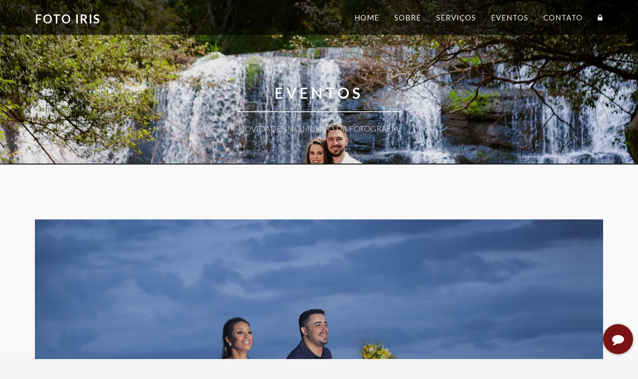

--- FILE ---
content_type: text/html; charset=UTF-8
request_url: https://fotoiris.com.br/a/portfoliover/70
body_size: 6582
content:

<!DOCTYPE html>
<html lang="pt">
    <head>
    <meta charset="utf-8">
    <meta name="viewport" content="width=device-width, initial-scale=1.0">
    <meta name="description" content="Revelação Digital Fotos Eventos">
    <meta name="author" content="VRCLIC - Soluções Digitais">
    <title>Foto Iris - Foto e Vídeo</title>
    <link href="/res/site/layoutiris/css/bootstrap.min.css" rel="stylesheet"/>    
    <link href="/res/site/layoutiris/css/font-awesome.min.css" rel="stylesheet"/>
    <link href="/res/site/layoutiris/css/pe-icons.css" rel="stylesheet"/>
    <link href="/res/site/layoutiris/css/prettyPhoto.css" rel="stylesheet"/>
    <link href="/res/site/layoutiris/css/animate.css" rel="stylesheet"/>
    <link href="/res/site/layoutiris/css/style.css" rel="stylesheet"/>
    <link href="/res/site/layoutiris/css/lightbox.min.css" rel="stylesheet"/>
        
    <link rel="shortcut icon" href="/res/site/layoutiris/images/ico/favicon.ico">
    <link rel="apple-touch-icon" sizes="144x144" href="/res/site/layoutiris/images/ico/apple-touch-icon-144x144.png">
    <link rel="apple-touch-icon" sizes="114x114" href="/res/site/layoutiris/images/ico/apple-touch-icon-114x114.png">
    <link rel="apple-touch-icon" sizes="72x72" href="/res/site/layoutiris/images/ico/apple-touch-icon-72x72.png">
    <link rel="apple-touch-icon" href="/res/site/layoutiris/images/ico/apple-touch-icon-57x57.png">

</head><!--/head-->    <body oncontextmenu="return false">

        <div id="preloader"></div>
        <header class="navbar navbar-inverse navbar-fixed-top " role="banner">
            <div class="container">
    <div class="navbar-header">
        <button type="button" class="navbar-toggle" data-toggle="collapse" data-target=".navbar-collapse">
            <span class="sr-only">Toggle navigation</span>
            <i class="fa fa-bars"></i>
        </button>
        <a class="navbar-brand" href="/"><h1>FOTO <b>IRIS</b></h1></a>
    </div>
    <div class="collapse navbar-collapse">
        <ul class="nav navbar-nav navbar-right">
            <li><a href="/">Home</a></li>
            <li><a href="/a/sobre">Sobre</a></li>
            <li><a href="/a/servicos">Serviços</a></li>
            <li><a href="/a/eventos">Eventos</a></li>
<!--            <li><a href="/a/noticias">Notícias</a></li>-->
            <li><a href="/a/contato">Contato</a></li> 
<!--            <li><a href="/a/loginrestrito">ÁREA DO CLIENTE</a></li>-->
            <li><a href="/a/login"><i class="fa fa-lock"></i></a></li>             
        </ul>
    </div>
</div>        </header><!--/header-->

        <section id="single-page-slider" class="no-margin">
            <div class="carousel slide" data-ride="carousel">
                <div class="carousel-inner">
                    <div class="item active">
                        <div class="container">
                            <div class="row">
                                <div class="col-md-12">
                                    <div class="center gap fade-down section-heading">
                                        <h2 class="main-title">EVENTOS</h2>
                                        <hr>
                                        <p>NOVIDADES NO MUNDO DA FOTOGRAFIA.</p>
                                    </div>
                                </div>   
                            </div>
                        </div>
                    </div><!--/.item-->
                </div><!--/.carousel-inner-->
            </div><!--/.carousel-->
        </section><!--/#main-slider-->

        <div id="content-wrapper">
            <section id="blog" class="white">
                <div class="container">            
                    <div class="gap"></div>
                    <div class="row">                                
                        <div class="col-md-12">
                            <div class="blog">
                                <div class="blog-item">

                                    <div class="blog-featured-image">
                                        <img class="img-responsive img-blog" src="/img/8368013c782b7aec9bd60b6e85051e1b/0/1" oncontextmenu="return false" alt="" />                                         
                                    </div> 
                                    <div class="blog-content">
                                        <h3 class="main-title">ABIGAIL E RODRIGO</h3>
                                                                                <hr/>

                                        <div class="row">
                                                                                            <div class="col-md-3">
                                                    <a data-lightbox="example-set" href="/img/136b5b570492d0b59b86f96a32cd7d2b/0/1" title="">
                                                        <img src="/img/136b5b570492d0b59b86f96a32cd7d2b/500/1" class="img-fluid img-responsive"/>
                                                    </a>
                                                </div>

                                                <!--                                                <li class="portfolio-item">
                                                                                                    <div class="item-inner">
                                                                                                        <img src="/img/<php echo $valueGN["token_img"]; ?>/500/1" oncontextmenu="return false" alt=""/>                                                                                  
                                                                                                        <div class="overlay">
                                                                                                            <a class="preview btn btn-outlined btn-primary" oncontextmenu="return false" href="/img/<php echo $valueGN["token_img"]; ?>/0/1" rel="prettyPhoto"><i class="fa fa-eye"></i></a>             
                                                                                                        </div>           
                                                                                                    </div>           
                                                                                                </li>-->
                                                                                                <div class="col-md-3">
                                                    <a data-lightbox="example-set" href="/img/a4fd8028edece05dec73f9bea2d0b1ac/0/1" title="">
                                                        <img src="/img/a4fd8028edece05dec73f9bea2d0b1ac/500/1" class="img-fluid img-responsive"/>
                                                    </a>
                                                </div>

                                                <!--                                                <li class="portfolio-item">
                                                                                                    <div class="item-inner">
                                                                                                        <img src="/img/<php echo $valueGN["token_img"]; ?>/500/1" oncontextmenu="return false" alt=""/>                                                                                  
                                                                                                        <div class="overlay">
                                                                                                            <a class="preview btn btn-outlined btn-primary" oncontextmenu="return false" href="/img/<php echo $valueGN["token_img"]; ?>/0/1" rel="prettyPhoto"><i class="fa fa-eye"></i></a>             
                                                                                                        </div>           
                                                                                                    </div>           
                                                                                                </li>-->
                                                                                                <div class="col-md-3">
                                                    <a data-lightbox="example-set" href="/img/003e7ff640a99cd2d2b775155226109f/0/1" title="">
                                                        <img src="/img/003e7ff640a99cd2d2b775155226109f/500/1" class="img-fluid img-responsive"/>
                                                    </a>
                                                </div>

                                                <!--                                                <li class="portfolio-item">
                                                                                                    <div class="item-inner">
                                                                                                        <img src="/img/<php echo $valueGN["token_img"]; ?>/500/1" oncontextmenu="return false" alt=""/>                                                                                  
                                                                                                        <div class="overlay">
                                                                                                            <a class="preview btn btn-outlined btn-primary" oncontextmenu="return false" href="/img/<php echo $valueGN["token_img"]; ?>/0/1" rel="prettyPhoto"><i class="fa fa-eye"></i></a>             
                                                                                                        </div>           
                                                                                                    </div>           
                                                                                                </li>-->
                                                                                                <div class="col-md-3">
                                                    <a data-lightbox="example-set" href="/img/3a0d25c9048b6e4ca3e575d4827dd089/0/1" title="">
                                                        <img src="/img/3a0d25c9048b6e4ca3e575d4827dd089/500/1" class="img-fluid img-responsive"/>
                                                    </a>
                                                </div>

                                                <!--                                                <li class="portfolio-item">
                                                                                                    <div class="item-inner">
                                                                                                        <img src="/img/<php echo $valueGN["token_img"]; ?>/500/1" oncontextmenu="return false" alt=""/>                                                                                  
                                                                                                        <div class="overlay">
                                                                                                            <a class="preview btn btn-outlined btn-primary" oncontextmenu="return false" href="/img/<php echo $valueGN["token_img"]; ?>/0/1" rel="prettyPhoto"><i class="fa fa-eye"></i></a>             
                                                                                                        </div>           
                                                                                                    </div>           
                                                                                                </li>-->
                                                                                                <div class="col-md-3">
                                                    <a data-lightbox="example-set" href="/img/86a696a5838d0e51ed899b373cacb3e6/0/1" title="">
                                                        <img src="/img/86a696a5838d0e51ed899b373cacb3e6/500/1" class="img-fluid img-responsive"/>
                                                    </a>
                                                </div>

                                                <!--                                                <li class="portfolio-item">
                                                                                                    <div class="item-inner">
                                                                                                        <img src="/img/<php echo $valueGN["token_img"]; ?>/500/1" oncontextmenu="return false" alt=""/>                                                                                  
                                                                                                        <div class="overlay">
                                                                                                            <a class="preview btn btn-outlined btn-primary" oncontextmenu="return false" href="/img/<php echo $valueGN["token_img"]; ?>/0/1" rel="prettyPhoto"><i class="fa fa-eye"></i></a>             
                                                                                                        </div>           
                                                                                                    </div>           
                                                                                                </li>-->
                                                                                                <div class="col-md-3">
                                                    <a data-lightbox="example-set" href="/img/21b5ae391f3c748eebefb3523bce9f36/0/1" title="">
                                                        <img src="/img/21b5ae391f3c748eebefb3523bce9f36/500/1" class="img-fluid img-responsive"/>
                                                    </a>
                                                </div>

                                                <!--                                                <li class="portfolio-item">
                                                                                                    <div class="item-inner">
                                                                                                        <img src="/img/<php echo $valueGN["token_img"]; ?>/500/1" oncontextmenu="return false" alt=""/>                                                                                  
                                                                                                        <div class="overlay">
                                                                                                            <a class="preview btn btn-outlined btn-primary" oncontextmenu="return false" href="/img/<php echo $valueGN["token_img"]; ?>/0/1" rel="prettyPhoto"><i class="fa fa-eye"></i></a>             
                                                                                                        </div>           
                                                                                                    </div>           
                                                                                                </li>-->
                                                                                                <div class="col-md-3">
                                                    <a data-lightbox="example-set" href="/img/d8e294528d5e0373aa7d89f325a3e96d/0/1" title="">
                                                        <img src="/img/d8e294528d5e0373aa7d89f325a3e96d/500/1" class="img-fluid img-responsive"/>
                                                    </a>
                                                </div>

                                                <!--                                                <li class="portfolio-item">
                                                                                                    <div class="item-inner">
                                                                                                        <img src="/img/<php echo $valueGN["token_img"]; ?>/500/1" oncontextmenu="return false" alt=""/>                                                                                  
                                                                                                        <div class="overlay">
                                                                                                            <a class="preview btn btn-outlined btn-primary" oncontextmenu="return false" href="/img/<php echo $valueGN["token_img"]; ?>/0/1" rel="prettyPhoto"><i class="fa fa-eye"></i></a>             
                                                                                                        </div>           
                                                                                                    </div>           
                                                                                                </li>-->
                                                                                                <div class="col-md-3">
                                                    <a data-lightbox="example-set" href="/img/7c6bb90231a765d18b6ae09a8d08ff30/0/1" title="">
                                                        <img src="/img/7c6bb90231a765d18b6ae09a8d08ff30/500/1" class="img-fluid img-responsive"/>
                                                    </a>
                                                </div>

                                                <!--                                                <li class="portfolio-item">
                                                                                                    <div class="item-inner">
                                                                                                        <img src="/img/<php echo $valueGN["token_img"]; ?>/500/1" oncontextmenu="return false" alt=""/>                                                                                  
                                                                                                        <div class="overlay">
                                                                                                            <a class="preview btn btn-outlined btn-primary" oncontextmenu="return false" href="/img/<php echo $valueGN["token_img"]; ?>/0/1" rel="prettyPhoto"><i class="fa fa-eye"></i></a>             
                                                                                                        </div>           
                                                                                                    </div>           
                                                                                                </li>-->
                                                                                                <div class="col-md-3">
                                                    <a data-lightbox="example-set" href="/img/786b28972cebc455bfdbab934e28d4f6/0/1" title="">
                                                        <img src="/img/786b28972cebc455bfdbab934e28d4f6/500/1" class="img-fluid img-responsive"/>
                                                    </a>
                                                </div>

                                                <!--                                                <li class="portfolio-item">
                                                                                                    <div class="item-inner">
                                                                                                        <img src="/img/<php echo $valueGN["token_img"]; ?>/500/1" oncontextmenu="return false" alt=""/>                                                                                  
                                                                                                        <div class="overlay">
                                                                                                            <a class="preview btn btn-outlined btn-primary" oncontextmenu="return false" href="/img/<php echo $valueGN["token_img"]; ?>/0/1" rel="prettyPhoto"><i class="fa fa-eye"></i></a>             
                                                                                                        </div>           
                                                                                                    </div>           
                                                                                                </li>-->
                                                                                                <div class="col-md-3">
                                                    <a data-lightbox="example-set" href="/img/af0d8d33bd3d6a4c95e0f480cd2b3257/0/1" title="">
                                                        <img src="/img/af0d8d33bd3d6a4c95e0f480cd2b3257/500/1" class="img-fluid img-responsive"/>
                                                    </a>
                                                </div>

                                                <!--                                                <li class="portfolio-item">
                                                                                                    <div class="item-inner">
                                                                                                        <img src="/img/<php echo $valueGN["token_img"]; ?>/500/1" oncontextmenu="return false" alt=""/>                                                                                  
                                                                                                        <div class="overlay">
                                                                                                            <a class="preview btn btn-outlined btn-primary" oncontextmenu="return false" href="/img/<php echo $valueGN["token_img"]; ?>/0/1" rel="prettyPhoto"><i class="fa fa-eye"></i></a>             
                                                                                                        </div>           
                                                                                                    </div>           
                                                                                                </li>-->
                                                                                                <div class="col-md-3">
                                                    <a data-lightbox="example-set" href="/img/c2a7ae1769e43b368586a6158c5e1a0b/0/1" title="">
                                                        <img src="/img/c2a7ae1769e43b368586a6158c5e1a0b/500/1" class="img-fluid img-responsive"/>
                                                    </a>
                                                </div>

                                                <!--                                                <li class="portfolio-item">
                                                                                                    <div class="item-inner">
                                                                                                        <img src="/img/<php echo $valueGN["token_img"]; ?>/500/1" oncontextmenu="return false" alt=""/>                                                                                  
                                                                                                        <div class="overlay">
                                                                                                            <a class="preview btn btn-outlined btn-primary" oncontextmenu="return false" href="/img/<php echo $valueGN["token_img"]; ?>/0/1" rel="prettyPhoto"><i class="fa fa-eye"></i></a>             
                                                                                                        </div>           
                                                                                                    </div>           
                                                                                                </li>-->
                                                                                                <div class="col-md-3">
                                                    <a data-lightbox="example-set" href="/img/e3a2ba0650592a6f307d0f1020916fcf/0/1" title="">
                                                        <img src="/img/e3a2ba0650592a6f307d0f1020916fcf/500/1" class="img-fluid img-responsive"/>
                                                    </a>
                                                </div>

                                                <!--                                                <li class="portfolio-item">
                                                                                                    <div class="item-inner">
                                                                                                        <img src="/img/<php echo $valueGN["token_img"]; ?>/500/1" oncontextmenu="return false" alt=""/>                                                                                  
                                                                                                        <div class="overlay">
                                                                                                            <a class="preview btn btn-outlined btn-primary" oncontextmenu="return false" href="/img/<php echo $valueGN["token_img"]; ?>/0/1" rel="prettyPhoto"><i class="fa fa-eye"></i></a>             
                                                                                                        </div>           
                                                                                                    </div>           
                                                                                                </li>-->
                                                                                                <div class="col-md-3">
                                                    <a data-lightbox="example-set" href="/img/6fe0d3f78338f1804c14399dc0439108/0/1" title="">
                                                        <img src="/img/6fe0d3f78338f1804c14399dc0439108/500/1" class="img-fluid img-responsive"/>
                                                    </a>
                                                </div>

                                                <!--                                                <li class="portfolio-item">
                                                                                                    <div class="item-inner">
                                                                                                        <img src="/img/<php echo $valueGN["token_img"]; ?>/500/1" oncontextmenu="return false" alt=""/>                                                                                  
                                                                                                        <div class="overlay">
                                                                                                            <a class="preview btn btn-outlined btn-primary" oncontextmenu="return false" href="/img/<php echo $valueGN["token_img"]; ?>/0/1" rel="prettyPhoto"><i class="fa fa-eye"></i></a>             
                                                                                                        </div>           
                                                                                                    </div>           
                                                                                                </li>-->
                                                                                                <div class="col-md-3">
                                                    <a data-lightbox="example-set" href="/img/8c64cb2fab7cef4f60907e5494e1a0e3/0/1" title="">
                                                        <img src="/img/8c64cb2fab7cef4f60907e5494e1a0e3/500/1" class="img-fluid img-responsive"/>
                                                    </a>
                                                </div>

                                                <!--                                                <li class="portfolio-item">
                                                                                                    <div class="item-inner">
                                                                                                        <img src="/img/<php echo $valueGN["token_img"]; ?>/500/1" oncontextmenu="return false" alt=""/>                                                                                  
                                                                                                        <div class="overlay">
                                                                                                            <a class="preview btn btn-outlined btn-primary" oncontextmenu="return false" href="/img/<php echo $valueGN["token_img"]; ?>/0/1" rel="prettyPhoto"><i class="fa fa-eye"></i></a>             
                                                                                                        </div>           
                                                                                                    </div>           
                                                                                                </li>-->
                                                                                                <div class="col-md-3">
                                                    <a data-lightbox="example-set" href="/img/68d1ed2b5643332f433ae51f57a303f2/0/1" title="">
                                                        <img src="/img/68d1ed2b5643332f433ae51f57a303f2/500/1" class="img-fluid img-responsive"/>
                                                    </a>
                                                </div>

                                                <!--                                                <li class="portfolio-item">
                                                                                                    <div class="item-inner">
                                                                                                        <img src="/img/<php echo $valueGN["token_img"]; ?>/500/1" oncontextmenu="return false" alt=""/>                                                                                  
                                                                                                        <div class="overlay">
                                                                                                            <a class="preview btn btn-outlined btn-primary" oncontextmenu="return false" href="/img/<php echo $valueGN["token_img"]; ?>/0/1" rel="prettyPhoto"><i class="fa fa-eye"></i></a>             
                                                                                                        </div>           
                                                                                                    </div>           
                                                                                                </li>-->
                                                                                                <div class="col-md-3">
                                                    <a data-lightbox="example-set" href="/img/13d9ea3f0b6c208043544bfab82203c7/0/1" title="">
                                                        <img src="/img/13d9ea3f0b6c208043544bfab82203c7/500/1" class="img-fluid img-responsive"/>
                                                    </a>
                                                </div>

                                                <!--                                                <li class="portfolio-item">
                                                                                                    <div class="item-inner">
                                                                                                        <img src="/img/<php echo $valueGN["token_img"]; ?>/500/1" oncontextmenu="return false" alt=""/>                                                                                  
                                                                                                        <div class="overlay">
                                                                                                            <a class="preview btn btn-outlined btn-primary" oncontextmenu="return false" href="/img/<php echo $valueGN["token_img"]; ?>/0/1" rel="prettyPhoto"><i class="fa fa-eye"></i></a>             
                                                                                                        </div>           
                                                                                                    </div>           
                                                                                                </li>-->
                                                                                                <div class="col-md-3">
                                                    <a data-lightbox="example-set" href="/img/d5dcf38147d32483c0865b540fa8f765/0/1" title="">
                                                        <img src="/img/d5dcf38147d32483c0865b540fa8f765/500/1" class="img-fluid img-responsive"/>
                                                    </a>
                                                </div>

                                                <!--                                                <li class="portfolio-item">
                                                                                                    <div class="item-inner">
                                                                                                        <img src="/img/<php echo $valueGN["token_img"]; ?>/500/1" oncontextmenu="return false" alt=""/>                                                                                  
                                                                                                        <div class="overlay">
                                                                                                            <a class="preview btn btn-outlined btn-primary" oncontextmenu="return false" href="/img/<php echo $valueGN["token_img"]; ?>/0/1" rel="prettyPhoto"><i class="fa fa-eye"></i></a>             
                                                                                                        </div>           
                                                                                                    </div>           
                                                                                                </li>-->
                                                                                                <div class="col-md-3">
                                                    <a data-lightbox="example-set" href="/img/104ccbe29484039477b139ab87e0a762/0/1" title="">
                                                        <img src="/img/104ccbe29484039477b139ab87e0a762/500/1" class="img-fluid img-responsive"/>
                                                    </a>
                                                </div>

                                                <!--                                                <li class="portfolio-item">
                                                                                                    <div class="item-inner">
                                                                                                        <img src="/img/<php echo $valueGN["token_img"]; ?>/500/1" oncontextmenu="return false" alt=""/>                                                                                  
                                                                                                        <div class="overlay">
                                                                                                            <a class="preview btn btn-outlined btn-primary" oncontextmenu="return false" href="/img/<php echo $valueGN["token_img"]; ?>/0/1" rel="prettyPhoto"><i class="fa fa-eye"></i></a>             
                                                                                                        </div>           
                                                                                                    </div>           
                                                                                                </li>-->
                                                                                                <div class="col-md-3">
                                                    <a data-lightbox="example-set" href="/img/61571f4e4d1bac95070d2849a1f21eef/0/1" title="">
                                                        <img src="/img/61571f4e4d1bac95070d2849a1f21eef/500/1" class="img-fluid img-responsive"/>
                                                    </a>
                                                </div>

                                                <!--                                                <li class="portfolio-item">
                                                                                                    <div class="item-inner">
                                                                                                        <img src="/img/<php echo $valueGN["token_img"]; ?>/500/1" oncontextmenu="return false" alt=""/>                                                                                  
                                                                                                        <div class="overlay">
                                                                                                            <a class="preview btn btn-outlined btn-primary" oncontextmenu="return false" href="/img/<php echo $valueGN["token_img"]; ?>/0/1" rel="prettyPhoto"><i class="fa fa-eye"></i></a>             
                                                                                                        </div>           
                                                                                                    </div>           
                                                                                                </li>-->
                                                                                        </div>
                                        <hr/>
                                        <script src="/res/site/layoutiris/js/lightbox.min.js"></script>
                                        <!--/#comments-->
                                    </div>
                                </div>                                
                            </div>
                        </div><!--/.col-md-8-->
                    </div><!--/.row-->

                    <div class="row">
                        <aside class="col-md-12"> 

                            <div class="widget categories">
                                <h3 class="widget-title">Mais Eventos</h3>
                                <div class="row">
                                    <div class="author well">
                                                                                    <div class="col-md-4">
                                                <a href="/a/portfoliover/148">
                                                    <div class="media">
                                                        <div class="pull-left">
                                                            <img class="avatar img-thumbnail author-box-image" src="/img/5866abc9edd5137cd1e259022eff1592/110/1" oncontextmenu="return false" alt="">
                                                        </div>
                                                        <div class="media-body">
                                                            <div class="media-heading">
                                                                <strong>BRUNA E DELMAR</strong>
                                                            </div>                                                
                                                        </div>
                                                    </div>
                                                </a>
                                            </div>
                                                                                        <div class="col-md-4">
                                                <a href="/a/portfoliover/147">
                                                    <div class="media">
                                                        <div class="pull-left">
                                                            <img class="avatar img-thumbnail author-box-image" src="/img/3ce83a5ccdb59c5b65fd4da2baf1270c/110/1" oncontextmenu="return false" alt="">
                                                        </div>
                                                        <div class="media-body">
                                                            <div class="media-heading">
                                                                <strong>FLAVIA 15 ANOS</strong>
                                                            </div>                                                
                                                        </div>
                                                    </div>
                                                </a>
                                            </div>
                                                                                        <div class="col-md-4">
                                                <a href="/a/portfoliover/146">
                                                    <div class="media">
                                                        <div class="pull-left">
                                                            <img class="avatar img-thumbnail author-box-image" src="/img/0b99bd0f42db2147bdb379da26df6940/110/1" oncontextmenu="return false" alt="">
                                                        </div>
                                                        <div class="media-body">
                                                            <div class="media-heading">
                                                                <strong>CAROLINE E ALEXSANDER</strong>
                                                            </div>                                                
                                                        </div>
                                                    </div>
                                                </a>
                                            </div>
                                                                                        <div class="col-md-4">
                                                <a href="/a/portfoliover/145">
                                                    <div class="media">
                                                        <div class="pull-left">
                                                            <img class="avatar img-thumbnail author-box-image" src="/img/033b1e191ab50668c469b184689dbcf8/110/1" oncontextmenu="return false" alt="">
                                                        </div>
                                                        <div class="media-body">
                                                            <div class="media-heading">
                                                                <strong>JULIA E ELESSON</strong>
                                                            </div>                                                
                                                        </div>
                                                    </div>
                                                </a>
                                            </div>
                                                                                        <div class="col-md-4">
                                                <a href="/a/portfoliover/144">
                                                    <div class="media">
                                                        <div class="pull-left">
                                                            <img class="avatar img-thumbnail author-box-image" src="/img/83951d38f45d725917cc9aa821c067e0/110/1" oncontextmenu="return false" alt="">
                                                        </div>
                                                        <div class="media-body">
                                                            <div class="media-heading">
                                                                <strong>CAROLINE E ALEXSANDER</strong>
                                                            </div>                                                
                                                        </div>
                                                    </div>
                                                </a>
                                            </div>
                                                                                        <div class="col-md-4">
                                                <a href="/a/portfoliover/143">
                                                    <div class="media">
                                                        <div class="pull-left">
                                                            <img class="avatar img-thumbnail author-box-image" src="/img/f09ce48e9f1dbc3ef43c9b08070de25e/110/1" oncontextmenu="return false" alt="">
                                                        </div>
                                                        <div class="media-body">
                                                            <div class="media-heading">
                                                                <strong>TAINARA E MATEUS</strong>
                                                            </div>                                                
                                                        </div>
                                                    </div>
                                                </a>
                                            </div>
                                                                                </div><!--/.author-->
                                </div>                     
                            </div><!--/.categories-->                            
                        </aside>
                    </div>
                </div>
            </section><!--/#blog-->


        </div>

        <div class="fab">
    <button class="main">
    </button>
    <ul>
        <li>
            <label for="opcao1">Jéssica M. Photographer</label>
            <a href="https://www.instagram.com/jessicam.photographer/" target="_blank">
                <button id="opcao1">
                    <i class="fa fa-instagram" aria-hidden="true"></i>
                </button>
            </a>
        </li>
        <li>
            <label for="opcao2">Foto Iris</label>
            <a href="https://www.instagram.com/fotoiris_sh/" target="_blank">
                <button id="opcao2">
                    <i class="fa fa-instagram" aria-hidden="true"></i>
                </button>
            </a>
        </li>
        <li>
            <label for="opcao3">WhatsApp</label>
            <a href="https://wa.me/5545988171306?text=Ola!" target="_blank">
                <button id="opcao3">
                    <i class="fa fa-whatsapp" aria-hidden="true"></i>
                </button>
            </a>
        </li>
    </ul>
</div>
<div id="footer-wrapper">
    <section id="bottom" class="">
        <div class="container">
            <div class="row">
                <div class="col-md-3 col-sm-6 about-us-widget">
                    <h4>Contato</h4>
                    <address>
                        <strong>Avenida Brasil, 1799</strong><br>
                        Santa Helena - PR<br />
                        (45) 3268-1472<br />
                        (45) 98817-1306<br />
                        <a href="mailto:contato@fotoiris.com.br">contato@fotoiris.com.br</a> <br />
                        <a target="_blank" href="https://wa.me/5545988171306?text=Ola"> <i class="fa fa-whatsapp"></i> Chamar no WhatsApp</a>
                    </address>
                </div> <!--/.col-md-3-->

                <div class="col-md-3 col-sm-6">
                    <h4>Últimos Eventos</h4>
                    <div>
                                                    <div class="media">
                                <div class="pull-left">
                                    <img class="widget-img" src="/img/5866abc9edd5137cd1e259022eff1592/200/1" oncontextmenu="return false" alt="">
                                </div>
                                <div class="media-body">
                                    <span class="media-heading"><a href="/a/portfoliover/148">BRUNA E DELMAR</a></span>
                                </div>
                            </div>
                                                    <div class="media">
                                <div class="pull-left">
                                    <img class="widget-img" src="/img/3ce83a5ccdb59c5b65fd4da2baf1270c/200/1" oncontextmenu="return false" alt="">
                                </div>
                                <div class="media-body">
                                    <span class="media-heading"><a href="/a/portfoliover/147">FLAVIA 15 ANOS</a></span>
                                </div>
                            </div>
                                            </div>
                </div><!--/.col-md-3-->

                <div class="col-md-3 col-sm-6">
                    <h4>Sobre a Foto Iris</h4>
                                        <p>
                        <p align="justify">Agilidade com Qualidade!</p><p align="justify">Há 30 anos no ramo de fotografia e video , o Foto Iris se destaca pela qualidade e pelo bom atendimento...<br />
                        <a href="/a/sobre" class="btn btn-primary btnf btn-outlined btn-xs">Ler mais</a>
                    </p>
                </div><!--/.col-md-3-->

                <div class="col-md-3 col-sm-6">
                    <h4>Revelar Fotos</h4>
                    <p>Envie suas fotos para nosso <br /><a target="_blank" class="btn btn-primary btnf btn-outlined btn-xs" href="https://wa.me/5545988171306?text=Ola, preciso revelar fotos!"> <i class="fa fa-whatsapp"></i> WhatsApp</a></p>
                    <!--                    <p>Envie suas fotos, escolha os tamanhos, realize o pagamento, depois venha retira-las.</p>-->
                    <!--                    <a class="btn btn-outlined btn-primary" href="/a/loginrestrito">Enviar Fotos</a>-->
                </div><!--/.col-md-3-->
            </div>
        </div>
    </section><!--/#bottom-->

    <footer id="footer" class="">
        <div class="container">
            <div class="row">
                <div class="col-sm-6">
                    &copy; 2026 - <a target="_blank" href="http://vrclic.com.br" title="VRCLIC Web Design Studio">VRCLIC</a> - Direitos Reservados.
                </div>
                <div class="col-sm-6">
                    <ul class="pull-right">
                        <li><a href="/a/login"><i class="fa fa-lock"></i></a></li>
                        <li><a id="gototop" class="gototop" href="#"><i class="fa fa-chevron-up"></i></a></li><!--#gototop-->
                    </ul>
                </div>
            </div>
        </div>
    </footer><!--/#footer-->
</div>
<script src="/res/site/layoutiris/js/jquery.js"></script>
<script src="/res/site/layoutiris/js/plugins.js"></script>
<script src="/res/site/layoutiris/js/bootstrap.min.js"></script>
<script src="/res/site/layoutiris/js/jquery.prettyPhoto.js"></script>
<script src="/res/site/layoutiris/js/jquery.isotope.min.js"></script>
<script src="https://maps.googleapis.com/maps/api/js?key=AIzaSyCWDPCiH080dNCTYC-uprmLOn2mt2BMSUk&amp;sensor=true"></script>
<script src="/res/site/layoutiris/js/init.js"></script>

<!--[if lt IE 9]>
<script src="/res/site/layoutiris/js/html5shiv.js"></script>
<script src="/res/site/layoutiris/js/respond.min.js"></script>
<![endif]-->

<!-- Global site tag (gtag.js) - Google Analytics -->
<script async src="https://www.googletagmanager.com/gtag/js?id=UA-15828906-7"></script>
<script>
    window.dataLayer = window.dataLayer || [];

    function gtag() {
        dataLayer.push(arguments);
    }
    gtag('js', new Date());

    gtag('config', 'UA-15828906-7');
</script>



<script type="text/javascript">
    jQuery(document).ready(function($) {
        'use strict';
        jQuery('body').backstretch(
            [ "/img/7cc974bfaea5c75d1cc89acac9fe68cb/0/1",
                 "/img/dfbe0e749b79fecc0fa07ac97ceb8f8d/0/1",
                 "/img/5ce77fe69d10116c3d6ea5885bbb4746/0/1",
                 "/img/44dc4d41e9db97ebecde4b002f1ca764/0/1",
                 "/img/4e335883baad2cfcfe2f5148ee4dafc3/0/1",
                 "/img/2c944ac9de8023493f0b6e5ef7c34648/0/1",
                 "/img/623e3522f53fa2d24f85e4aefa63b4c9/0/1",
                 "/img/4018ba6dca689ad42e30502c356fda60/0/1",
                            ], {
                duration: 5000,
                fade: 500,
                centeredY: true
            }
        );
    });

    $('#myTabs a').click(function(e) {
        e.preventDefault()
        $(this).tab('show')
    });

    $(document).ready(function() {
        $("a[rel^='prettyPhoto']").prettyPhoto();
    });

    function toggleFAB(fab) {
        if (document.querySelector(fab).classList.contains('show')) {
            document.querySelector(fab).classList.remove('show');
        } else {
            document.querySelector(fab).classList.add('show');
        }
    }

    document.querySelector('.fab .main').addEventListener('click', function() {
        toggleFAB('.fab');
    });

    document.querySelectorAll('.fab ul li button').forEach((item) => {
        item.addEventListener('click', function() {
            toggleFAB('.fab');
        });
    });
</script>        
        <script>
            function copyToClipboard() {
                // Create a "hidden" input
                var aux = document.createElement("input");
                // Assign it the value of the specified element
                aux.setAttribute("value", "Você não pode mais dar printscreen nesta página.");
                // Append it to the body
                document.body.appendChild(aux);
                // Highlight its content
                aux.select();
                // Copy the highlighted text
                document.execCommand("copy");
                // Remove it from the body
                document.body.removeChild(aux);
                alert("ATENÇÃO!!!.\nPrint Screen desabilitado.\nVocê não pode usar este recurso nesta página!");
            }

            $(window).keyup(function (e) {
                if (e.keyCode == 44) {
                    copyToClipboard();
                }
            });

            $(window).focus(function () {
                $("body").show();
            }).blur(function () {
                $("body").hide();
            })
        </script>

    </body>
</html>

--- FILE ---
content_type: text/css
request_url: https://fotoiris.com.br/res/site/layoutiris/css/prettyPhoto.css
body_size: 2398
content:
div.pp_default .pp_top,div.pp_default .pp_top .pp_middle,div.pp_default .pp_top .pp_left,div.pp_default .pp_top .pp_right,div.pp_default .pp_bottom,div.pp_default .pp_bottom .pp_left,div.pp_default .pp_bottom .pp_middle,div.pp_default .pp_bottom .pp_right{height:13px}
div.pp_default .pp_top .pp_left{background:url(/res/site/layoutiris/images/prettyPhoto/default/sprite.png) -78px -93px no-repeat}
div.pp_default .pp_top .pp_middle{background:url(/res/site/layoutiris/images/prettyPhoto/default/sprite_x.png) top left repeat-x}
div.pp_default .pp_top .pp_right{background:url(/res/site/layoutiris/images/prettyPhoto/default/sprite.png) -112px -93px no-repeat}
div.pp_default .pp_content .ppt{color:#f8f8f8}
div.pp_default .pp_content_container .pp_left{background:url(/res/site/layoutiris/images/prettyPhoto/default/sprite_y.png) -7px 0 repeat-y;padding-left:13px}
div.pp_default .pp_content_container .pp_right{background:url(/res/site/layoutiris/images/prettyPhoto/default/sprite_y.png) top right repeat-y;padding-right:13px}
div.pp_default .pp_next:hover{background:url(/res/site/layoutiris/images/prettyPhoto/default/sprite_next.png) center right no-repeat;cursor:pointer}
div.pp_default .pp_previous:hover{background:url(/res/site/layoutiris/images/prettyPhoto/default/sprite_prev.png) center left no-repeat;cursor:pointer}
div.pp_default .pp_expand{background:url(/res/site/layoutiris/images/prettyPhoto/default/sprite.png) 0 -29px no-repeat;cursor:pointer;width:28px;height:28px}
div.pp_default .pp_expand:hover{background:url(/res/site/layoutiris/images/prettyPhoto/default/sprite.png) 0 -56px no-repeat;cursor:pointer}
div.pp_default .pp_contract{background:url(/res/site/layoutiris/images/prettyPhoto/default/sprite.png) 0 -84px no-repeat;cursor:pointer;width:28px;height:28px}
div.pp_default .pp_contract:hover{background:url(/res/site/layoutiris/images/prettyPhoto/default/sprite.png) 0 -113px no-repeat;cursor:pointer}
div.pp_default .pp_close{width:30px;height:30px;background:url(/res/site/layoutiris/images/prettyPhoto/default/sprite.png) 2px 1px no-repeat;cursor:pointer}
div.pp_default .pp_gallery ul li a{background:url(/res/site/layoutiris/images/prettyPhoto/default/default_thumb.png) center center #f8f8f8;border:1px solid #aaa}
div.pp_default .pp_social{margin-top:7px}
div.pp_default .pp_gallery a.pp_arrow_previous,div.pp_default .pp_gallery a.pp_arrow_next{position:static;left:auto}
div.pp_default .pp_nav .pp_play,div.pp_default .pp_nav .pp_pause{background:url(/res/site/layoutiris/images/prettyPhoto/default/sprite.png) -51px 1px no-repeat;height:30px;width:30px}
div.pp_default .pp_nav .pp_pause{background-position:-51px -29px}
div.pp_default a.pp_arrow_previous,div.pp_default a.pp_arrow_next{background:url(/res/site/layoutiris/images/prettyPhoto/default/sprite.png) -31px -3px no-repeat;height:20px;width:20px;margin:4px 0 0}
div.pp_default a.pp_arrow_next{left:52px;background-position:-82px -3px}
div.pp_default .pp_content_container .pp_details{margin-top:5px}
div.pp_default .pp_nav{clear:none;height:30px;width:110px;position:relative}
div.pp_default .pp_nav .currentTextHolder{font-family:Georgia;font-style:italic;color:#999;font-size:11px;left:75px;line-height:25px;position:absolute;top:2px;margin:0;padding:0 0 0 10px}
div.pp_default .pp_close:hover,div.pp_default .pp_nav .pp_play:hover,div.pp_default .pp_nav .pp_pause:hover,div.pp_default .pp_arrow_next:hover,div.pp_default .pp_arrow_previous:hover{opacity:0.7}
div.pp_default .pp_description{font-size:11px;font-weight:700;line-height:14px;margin:5px 50px 5px 0}
div.pp_default .pp_bottom .pp_left{background:url(/res/site/layoutiris/images/prettyPhoto/default/sprite.png) -78px -127px no-repeat}
div.pp_default .pp_bottom .pp_middle{background:url(/res/site/layoutiris/images/prettyPhoto/default/sprite_x.png) bottom left repeat-x}
div.pp_default .pp_bottom .pp_right{background:url(/res/site/layoutiris/images/prettyPhoto/default/sprite.png) -112px -127px no-repeat}
div.pp_default .pp_loaderIcon{background:url(/res/site/layoutiris/images/prettyPhoto/default/loader.gif) center center no-repeat}
div.light_rounded .pp_top .pp_left{background:url(/res/site/layoutiris/images/prettyPhoto/light_rounded/sprite.png) -88px -53px no-repeat}
div.light_rounded .pp_top .pp_right{background:url(/res/site/layoutiris/images/prettyPhoto/light_rounded/sprite.png) -110px -53px no-repeat}
div.light_rounded .pp_next:hover{background:url(/res/site/layoutiris/images/prettyPhoto/light_rounded/btnNext.png) center right no-repeat;cursor:pointer}
div.light_rounded .pp_previous:hover{background:url(/res/site/layoutiris/images/prettyPhoto/light_rounded/btnPrevious.png) center left no-repeat;cursor:pointer}
div.light_rounded .pp_expand{background:url(/res/site/layoutiris/images/prettyPhoto/light_rounded/sprite.png) -31px -26px no-repeat;cursor:pointer}
div.light_rounded .pp_expand:hover{background:url(/res/site/layoutiris/images/prettyPhoto/light_rounded/sprite.png) -31px -47px no-repeat;cursor:pointer}
div.light_rounded .pp_contract{background:url(/res/site/layoutiris/images/prettyPhoto/light_rounded/sprite.png) 0 -26px no-repeat;cursor:pointer}
div.light_rounded .pp_contract:hover{background:url(/res/site/layoutiris/images/prettyPhoto/light_rounded/sprite.png) 0 -47px no-repeat;cursor:pointer}
div.light_rounded .pp_close{width:75px;height:22px;background:url(/res/site/layoutiris/images/prettyPhoto/light_rounded/sprite.png) -1px -1px no-repeat;cursor:pointer}
div.light_rounded .pp_nav .pp_play{background:url(/res/site/layoutiris/images/prettyPhoto/light_rounded/sprite.png) -1px -100px no-repeat;height:15px;width:14px}
div.light_rounded .pp_nav .pp_pause{background:url(/res/site/layoutiris/images/prettyPhoto/light_rounded/sprite.png) -24px -100px no-repeat;height:15px;width:14px}
div.light_rounded .pp_arrow_previous{background:url(/res/site/layoutiris/images/prettyPhoto/light_rounded/sprite.png) 0 -71px no-repeat}
div.light_rounded .pp_arrow_next{background:url(/res/site/layoutiris/images/prettyPhoto/light_rounded/sprite.png) -22px -71px no-repeat}
div.light_rounded .pp_bottom .pp_left{background:url(/res/site/layoutiris/images/prettyPhoto/light_rounded/sprite.png) -88px -80px no-repeat}
div.light_rounded .pp_bottom .pp_right{background:url(/res/site/layoutiris/images/prettyPhoto/light_rounded/sprite.png) -110px -80px no-repeat}
div.dark_rounded .pp_top .pp_left{background:url(/res/site/layoutiris/images/prettyPhoto/dark_rounded/sprite.png) -88px -53px no-repeat}
div.dark_rounded .pp_top .pp_right{background:url(/res/site/layoutiris/images/prettyPhoto/dark_rounded/sprite.png) -110px -53px no-repeat}
div.dark_rounded .pp_content_container .pp_left{background:url(/res/site/layoutiris/images/prettyPhoto/dark_rounded/contentPattern.png) top left repeat-y}
div.dark_rounded .pp_content_container .pp_right{background:url(/res/site/layoutiris/images/prettyPhoto/dark_rounded/contentPattern.png) top right repeat-y}
div.dark_rounded .pp_next:hover{background:url(/res/site/layoutiris/images/prettyPhoto/dark_rounded/btnNext.png) center right no-repeat;cursor:pointer}
div.dark_rounded .pp_previous:hover{background:url(/res/site/layoutiris/images/prettyPhoto/dark_rounded/btnPrevious.png) center left no-repeat;cursor:pointer}
div.dark_rounded .pp_expand{background:url(/res/site/layoutiris/images/prettyPhoto/dark_rounded/sprite.png) -31px -26px no-repeat;cursor:pointer}
div.dark_rounded .pp_expand:hover{background:url(/res/site/layoutiris/images/prettyPhoto/dark_rounded/sprite.png) -31px -47px no-repeat;cursor:pointer}
div.dark_rounded .pp_contract{background:url(/res/site/layoutiris/images/prettyPhoto/dark_rounded/sprite.png) 0 -26px no-repeat;cursor:pointer}
div.dark_rounded .pp_contract:hover{background:url(/res/site/layoutiris/images/prettyPhoto/dark_rounded/sprite.png) 0 -47px no-repeat;cursor:pointer}
div.dark_rounded .pp_close{width:75px;height:22px;background:url(/res/site/layoutiris/images/prettyPhoto/dark_rounded/sprite.png) -1px -1px no-repeat;cursor:pointer}
div.dark_rounded .pp_description{margin-right:85px;color:#fff}
div.dark_rounded .pp_nav .pp_play{background:url(/res/site/layoutiris/images/prettyPhoto/dark_rounded/sprite.png) -1px -100px no-repeat;height:15px;width:14px}
div.dark_rounded .pp_nav .pp_pause{background:url(/res/site/layoutiris/images/prettyPhoto/dark_rounded/sprite.png) -24px -100px no-repeat;height:15px;width:14px}
div.dark_rounded .pp_arrow_previous{background:url(/res/site/layoutiris/images/prettyPhoto/dark_rounded/sprite.png) 0 -71px no-repeat}
div.dark_rounded .pp_arrow_next{background:url(/res/site/layoutiris/images/prettyPhoto/dark_rounded/sprite.png) -22px -71px no-repeat}
div.dark_rounded .pp_bottom .pp_left{background:url(/res/site/layoutiris/images/prettyPhoto/dark_rounded/sprite.png) -88px -80px no-repeat}
div.dark_rounded .pp_bottom .pp_right{background:url(/res/site/layoutiris/images/prettyPhoto/dark_rounded/sprite.png) -110px -80px no-repeat}
div.dark_rounded .pp_loaderIcon{background:url(/res/site/layoutiris/images/prettyPhoto/dark_rounded/loader.gif) center center no-repeat}
div.dark_square .pp_left,div.dark_square .pp_middle,div.dark_square .pp_right,div.dark_square .pp_content{background:#000}
div.dark_square .pp_description{color:#fff;margin:0 85px 0 0}
div.dark_square .pp_loaderIcon{background:url(/res/site/layoutiris/images/prettyPhoto/dark_square/loader.gif) center center no-repeat}
div.dark_square .pp_expand{background:url(/res/site/layoutiris/images/prettyPhoto/dark_square/sprite.png) -31px -26px no-repeat;cursor:pointer}
div.dark_square .pp_expand:hover{background:url(/res/site/layoutiris/images/prettyPhoto/dark_square/sprite.png) -31px -47px no-repeat;cursor:pointer}
div.dark_square .pp_contract{background:url(/res/site/layoutiris/images/prettyPhoto/dark_square/sprite.png) 0 -26px no-repeat;cursor:pointer}
div.dark_square .pp_contract:hover{background:url(/res/site/layoutiris/images/prettyPhoto/dark_square/sprite.png) 0 -47px no-repeat;cursor:pointer}
div.dark_square .pp_close{width:75px;height:22px;background:url(/res/site/layoutiris/images/prettyPhoto/dark_square/sprite.png) -1px -1px no-repeat;cursor:pointer}
div.dark_square .pp_nav{clear:none}
div.dark_square .pp_nav .pp_play{background:url(/res/site/layoutiris/images/prettyPhoto/dark_square/sprite.png) -1px -100px no-repeat;height:15px;width:14px}
div.dark_square .pp_nav .pp_pause{background:url(/res/site/layoutiris/images/prettyPhoto/dark_square/sprite.png) -24px -100px no-repeat;height:15px;width:14px}
div.dark_square .pp_arrow_previous{background:url(/res/site/layoutiris/images/prettyPhoto/dark_square/sprite.png) 0 -71px no-repeat}
div.dark_square .pp_arrow_next{background:url(/res/site/layoutiris/images/prettyPhoto/dark_square/sprite.png) -22px -71px no-repeat}
div.dark_square .pp_next:hover{background:url(/res/site/layoutiris/images/prettyPhoto/dark_square/btnNext.png) center right no-repeat;cursor:pointer}
div.dark_square .pp_previous:hover{background:url(/res/site/layoutiris/images/prettyPhoto/dark_square/btnPrevious.png) center left no-repeat;cursor:pointer}
div.light_square .pp_expand{background:url(/res/site/layoutiris/images/prettyPhoto/light_square/sprite.png) -31px -26px no-repeat;cursor:pointer}
div.light_square .pp_expand:hover{background:url(/res/site/layoutiris/images/prettyPhoto/light_square/sprite.png) -31px -47px no-repeat;cursor:pointer}
div.light_square .pp_contract{background:url(/res/site/layoutiris/images/prettyPhoto/light_square/sprite.png) 0 -26px no-repeat;cursor:pointer}
div.light_square .pp_contract:hover{background:url(/res/site/layoutiris/images/prettyPhoto/light_square/sprite.png) 0 -47px no-repeat;cursor:pointer}
div.light_square .pp_close{width:75px;height:22px;background:url(/res/site/layoutiris/images/prettyPhoto/light_square/sprite.png) -1px -1px no-repeat;cursor:pointer}
div.light_square .pp_nav .pp_play{background:url(/res/site/layoutiris/images/prettyPhoto/light_square/sprite.png) -1px -100px no-repeat;height:15px;width:14px}
div.light_square .pp_nav .pp_pause{background:url(/res/site/layoutiris/images/prettyPhoto/light_square/sprite.png) -24px -100px no-repeat;height:15px;width:14px}
div.light_square .pp_arrow_previous{background:url(/res/site/layoutiris/images/prettyPhoto/light_square/sprite.png) 0 -71px no-repeat}
div.light_square .pp_arrow_next{background:url(/res/site/layoutiris/images/prettyPhoto/light_square/sprite.png) -22px -71px no-repeat}
div.light_square .pp_next:hover{background:url(/res/site/layoutiris/images/prettyPhoto/light_square/btnNext.png) center right no-repeat;cursor:pointer}
div.light_square .pp_previous:hover{background:url(/res/site/layoutiris/images/prettyPhoto/light_square/btnPrevious.png) center left no-repeat;cursor:pointer}
div.facebook .pp_top .pp_left{background:url(/res/site/layoutiris/images/prettyPhoto/facebook/sprite.png) -88px -53px no-repeat}
div.facebook .pp_top .pp_middle{background:url(/res/site/layoutiris/images/prettyPhoto/facebook/contentPatternTop.png) top left repeat-x}
div.facebook .pp_top .pp_right{background:url(/res/site/layoutiris/images/prettyPhoto/facebook/sprite.png) -110px -53px no-repeat}
div.facebook .pp_content_container .pp_left{background:url(/res/site/layoutiris/images/prettyPhoto/facebook/contentPatternLeft.png) top left repeat-y}
div.facebook .pp_content_container .pp_right{background:url(/res/site/layoutiris/images/prettyPhoto/facebook/contentPatternRight.png) top right repeat-y}
div.facebook .pp_expand{background:url(/res/site/layoutiris/images/prettyPhoto/facebook/sprite.png) -31px -26px no-repeat;cursor:pointer}
div.facebook .pp_expand:hover{background:url(/res/site/layoutiris/images/prettyPhoto/facebook/sprite.png) -31px -47px no-repeat;cursor:pointer}
div.facebook .pp_contract{background:url(/res/site/layoutiris/images/prettyPhoto/facebook/sprite.png) 0 -26px no-repeat;cursor:pointer}
div.facebook .pp_contract:hover{background:url(/res/site/layoutiris/images/prettyPhoto/facebook/sprite.png) 0 -47px no-repeat;cursor:pointer}
div.facebook .pp_close{width:22px;height:22px;background:url(/res/site/layoutiris/images/prettyPhoto/facebook/sprite.png) -1px -1px no-repeat;cursor:pointer}
div.facebook .pp_description{margin:0 37px 0 0}
div.facebook .pp_loaderIcon{background:url(/res/site/layoutiris/images/prettyPhoto/facebook/loader.gif) center center no-repeat}
div.facebook .pp_arrow_previous{background:url(/res/site/layoutiris/images/prettyPhoto/facebook/sprite.png) 0 -71px no-repeat;height:22px;margin-top:0;width:22px}
div.facebook .pp_arrow_previous.disabled{background-position:0 -96px;cursor:default}
div.facebook .pp_arrow_next{background:url(/res/site/layoutiris/images/prettyPhoto/facebook/sprite.png) -32px -71px no-repeat;height:22px;margin-top:0;width:22px}
div.facebook .pp_arrow_next.disabled{background-position:-32px -96px;cursor:default}
div.facebook .pp_nav{margin-top:0}
div.facebook .pp_nav p{font-size:15px;padding:0 3px 0 4px}
div.facebook .pp_nav .pp_play{background:url(/res/site/layoutiris/images/prettyPhoto/facebook/sprite.png) -1px -123px no-repeat;height:22px;width:22px}
div.facebook .pp_nav .pp_pause{background:url(/res/site/layoutiris/images/prettyPhoto/facebook/sprite.png) -32px -123px no-repeat;height:22px;width:22px}
div.facebook .pp_next:hover{background:url(/res/site/layoutiris/images/prettyPhoto/facebook/btnNext.png) center right no-repeat;cursor:pointer}
div.facebook .pp_previous:hover{background:url(/res/site/layoutiris/images/prettyPhoto/facebook/btnPrevious.png) center left no-repeat;cursor:pointer}
div.facebook .pp_bottom .pp_left{background:url(/res/site/layoutiris/images/prettyPhoto/facebook/sprite.png) -88px -80px no-repeat}
div.facebook .pp_bottom .pp_middle{background:url(/res/site/layoutiris/images/prettyPhoto/facebook/contentPatternBottom.png) top left repeat-x}
div.facebook .pp_bottom .pp_right{background:url(/res/site/layoutiris/images/prettyPhoto/facebook/sprite.png) -110px -80px no-repeat}
div.pp_pic_holder a:focus{outline:none}
div.pp_overlay{background:#000;display:none;left:0;position:absolute;top:0;width:100%;z-index:9500}
div.pp_pic_holder{display:none;position:absolute;width:100px;z-index:10000}
.pp_content{height:40px;min-width:40px}
* html .pp_content{width:40px}
.pp_content_container{position:relative;text-align:left;width:100%}
.pp_content_container .pp_left{padding-left:20px}
.pp_content_container .pp_right{padding-right:20px}
.pp_content_container .pp_details{float:left;margin:10px 0 2px}
.pp_description{display:none;margin:0}
.pp_social{float:left;margin:0}
.pp_social .facebook{float:left;margin-left:5px;width:55px;overflow:hidden}
.pp_social .twitter{float:left}
.pp_nav{clear:right;float:left;margin:3px 10px 0 0}
.pp_nav p{float:left;white-space:nowrap;margin:2px 4px}
.pp_nav .pp_play,.pp_nav .pp_pause{float:left;margin-right:4px;text-indent:-10000px}
a.pp_arrow_previous,a.pp_arrow_next{display:block;float:left;height:15px;margin-top:3px;overflow:hidden;text-indent:-10000px;width:14px}
.pp_hoverContainer{position:absolute;top:0;width:100%;z-index:2000}
.pp_gallery{display:none;left:50%;margin-top:-50px;position:absolute;z-index:10000}
.pp_gallery div{float:left;overflow:hidden;position:relative}
.pp_gallery ul{float:left;height:35px;position:relative;white-space:nowrap;margin:0 0 0 5px;padding:0}
.pp_gallery ul a{border:1px rgba(0,0,0,0.5) solid;display:block;float:left;height:33px;overflow:hidden}
.pp_gallery ul a img{border:0}
.pp_gallery li{display:block;float:left;margin:0 5px 0 0;padding:0}
.pp_gallery li.default a{background:url(/res/site/layoutiris/images/prettyPhoto/facebook/default_thumbnail.gif) 0 0 no-repeat;display:block;height:33px;width:50px}
.pp_gallery .pp_arrow_previous,.pp_gallery .pp_arrow_next{margin-top:7px!important}
a.pp_next{background:url(/res/site/layoutiris/images/prettyPhoto/light_rounded/btnNext.png) 10000px 10000px no-repeat;display:block;float:right;height:100%;text-indent:-10000px;width:49%}
a.pp_previous{background:url(/res/site/layoutiris/images/prettyPhoto/light_rounded/btnNext.png) 10000px 10000px no-repeat;display:block;float:left;height:100%;text-indent:-10000px;width:49%}
a.pp_expand,a.pp_contract{cursor:pointer;display:none;height:20px;position:absolute;right:30px;text-indent:-10000px;top:10px;width:20px;z-index:20000}
a.pp_close{position:absolute;right:0;top:0;display:block;line-height:22px;text-indent:-10000px}
.pp_loaderIcon{display:block;height:24px;left:50%;position:absolute;top:50%;width:24px;margin:-12px 0 0 -12px}
#pp_full_res{line-height:1!important}
#pp_full_res .pp_inline{text-align:left}
#pp_full_res .pp_inline p{margin:0 0 15px}
div.ppt{color:#fff;display:none;font-size:17px;z-index:9999;margin:0 0 5px 15px}
div.pp_default .pp_content,div.light_rounded .pp_content{background-color:#fff}
div.pp_default #pp_full_res .pp_inline,div.light_rounded .pp_content .ppt,div.light_rounded #pp_full_res .pp_inline,div.light_square .pp_content .ppt,div.light_square #pp_full_res .pp_inline,div.facebook .pp_content .ppt,div.facebook #pp_full_res .pp_inline{color:#000}
div.pp_default .pp_gallery ul li a:hover,div.pp_default .pp_gallery ul li.selected a,.pp_gallery ul a:hover,.pp_gallery li.selected a{border-color:#fff}
div.pp_default .pp_details,div.light_rounded .pp_details,div.dark_rounded .pp_details,div.dark_square .pp_details,div.light_square .pp_details,div.facebook .pp_details{position:relative}
div.light_rounded .pp_top .pp_middle,div.light_rounded .pp_content_container .pp_left,div.light_rounded .pp_content_container .pp_right,div.light_rounded .pp_bottom .pp_middle,div.light_square .pp_left,div.light_square .pp_middle,div.light_square .pp_right,div.light_square .pp_content,div.facebook .pp_content{background:#fff}
div.light_rounded .pp_description,div.light_square .pp_description{margin-right:85px}
div.light_rounded .pp_gallery a.pp_arrow_previous,div.light_rounded .pp_gallery a.pp_arrow_next,div.dark_rounded .pp_gallery a.pp_arrow_previous,div.dark_rounded .pp_gallery a.pp_arrow_next,div.dark_square .pp_gallery a.pp_arrow_previous,div.dark_square .pp_gallery a.pp_arrow_next,div.light_square .pp_gallery a.pp_arrow_previous,div.light_square .pp_gallery a.pp_arrow_next{margin-top:12px!important}
div.light_rounded .pp_arrow_previous.disabled,div.dark_rounded .pp_arrow_previous.disabled,div.dark_square .pp_arrow_previous.disabled,div.light_square .pp_arrow_previous.disabled{background-position:0 -87px;cursor:default}
div.light_rounded .pp_arrow_next.disabled,div.dark_rounded .pp_arrow_next.disabled,div.dark_square .pp_arrow_next.disabled,div.light_square .pp_arrow_next.disabled{background-position:-22px -87px;cursor:default}
div.light_rounded .pp_loaderIcon,div.light_square .pp_loaderIcon{background:url(/res/site/layoutiris/images/prettyPhoto/light_rounded/loader.gif) center center no-repeat}
div.dark_rounded .pp_top .pp_middle,div.dark_rounded .pp_content,div.dark_rounded .pp_bottom .pp_middle{background:url(/res/site/layoutiris/images/prettyPhoto/dark_rounded/contentPattern.png) top left repeat}
div.dark_rounded .currentTextHolder,div.dark_square .currentTextHolder{color:#c4c4c4}
div.dark_rounded #pp_full_res .pp_inline,div.dark_square #pp_full_res .pp_inline{color:#fff}
.pp_top,.pp_bottom{height:20px;position:relative}
* html .pp_top,* html .pp_bottom{padding:0 20px}
.pp_top .pp_left,.pp_bottom .pp_left{height:20px;left:0;position:absolute;width:20px}
.pp_top .pp_middle,.pp_bottom .pp_middle{height:20px;left:20px;position:absolute;right:20px}
* html .pp_top .pp_middle,* html .pp_bottom .pp_middle{left:0;position:static}
.pp_top .pp_right,.pp_bottom .pp_right{height:20px;left:auto;position:absolute;right:0;top:0;width:20px}
.pp_fade,.pp_gallery li.default a img{display:none}

--- FILE ---
content_type: text/css
request_url: https://fotoiris.com.br/res/site/layoutiris/css/style.css
body_size: 6716
content:
/* IMPACT - By DistinctiveThemes */

@import url(http://fonts.googleapis.com/css?family=Lato:400,700,300);

.clearfix {
    zoom: 1;
}

.clearfix:before,
.clearfix:after {
    display: table;
    content: "";
    line-height: 0;
}

.clearfix:after {
    clear: both;
}

.hide-text {
    font: 0/0 a;
    color: transparent;
    text-shadow: none;
    background-color: transparent;
    border: 0;
}

.input-block-level {
    display: block;
    width: 100%;
    min-height: 30px;
    -webkit-box-sizing: border-box;
    -moz-box-sizing: border-box;
    box-sizing: border-box;
}

body {
    color: #222;
    background: #f5f5f5;
    font-family: Lato, sans-serif;
    font-weight: 300;
    line-height: 1.6;
    font-size: 16px;
}

h1,
h2,
h3,
h4,
h5,
h6 {
    font-family: Lato, sans-serif;
    font-weight: 700;
}

a {
    color: #222;
    -webkit-transition: 300ms;
    -moz-transition: 300ms;
    -o-transition: 300ms;
    transition: 300ms;
}

.portlink .thumbnail:hover{
    color: #B11F24;
    border-color: #B11F24;    
}

hr {
    border-top: 1px solid #e5e5e5;
    border-bottom: 1px solid #fff;
}

.btn {
    font-weight: 400;
}

.btn-transparent {
    border: 3px solid #fff;
    background: transparent;
    color: #fff;
}

.btn-transparent:hover {
    border-color: rgba(255, 255, 255, 0.5);
}

a:hover,
a:focus {
    color: #d9534f;
    text-decoration: none;
    outline: none;
}

.dropdown-menu {
    margin-top: -1px;
    min-width: 180px;
}

body > section {
    padding: 50px 0;
}

.embed-container {
    position: relative;
    padding-bottom: 56.25%;
    /* 16/9 ratio */
    padding-top: 30px;
    /* IE6 workaround*/
    height: 0;
    overflow: hidden;
}

.embed-container iframe,
.embed-container object,
.embed-container embed {
    position: absolute;
    top: 0;
    left: 0;
    width: 100%;
    height: 100%;
}

blockquote {
    background-color: #fff;
}

.main-title {
    text-transform: uppercase;
}


/*-----------------------------------------------------------------------------------*/


/*  Button Flutuantes canto inferior diretio
/*-----------------------------------------------------------------------------------*/
  
  .fab{
    position: fixed;
    bottom:10px;
    right:10px;
    z-index: 999;
  }
  
  .fab button{
    cursor: pointer;
    width: 48px;
    height: 48px;
    border-radius: 30px;
    background-color: #B11F24;
    border: none;
    box-shadow: 0 1px 5px rgba(0,0,0,.4);
    font-size: 24px;
    color: white;
      
    -webkit-transition: .2s ease-out;
    -moz-transition: .2s ease-out;
    transition: .2s ease-out;
  }
  
  .fab button:focus{
    outline: none;
  }
  
  .fab button.main{
    position: absolute;
    width: 60px;
    height: 60px;
    border-radius: 30px;
    background-color: #781214;
    color: white;
    right: 0;
    bottom: 0;
    z-index: 20;
  }
  
  .fab button.main:before{
    font-family: "FontAwesome";
    color: white;
    content: '\f075';
    
  }
  
  .fab ul{
    position:absolute;
    bottom: 0;
    right: 0;
    padding:0;
    padding-right:5px;
    margin:0;
    list-style:none;
    z-index:10;
    
    -webkit-transition: .2s ease-out;
    -moz-transition: .2s ease-out;
    transition: .2s ease-out;
  }
  
  .fab ul li{
    display: flex;
    justify-content: flex-end;
    position: relative;
    margin-bottom: -10%;
    opacity: 0;
    
    -webkit-transition: .3s ease-out;
    -moz-transition: .3s ease-out;
    transition: .3s ease-out;
  }
  
  .fab ul li label{
    margin-right:10px;
    white-space: nowrap;
    display: block;
    margin-top: 10px;
    padding: 2px 8px;    
    background-color: white;
    box-shadow: 0 1px 3px rgba(0,0,0,.2);
    border-radius:3px;
    height: 26px;
    font-size: 14px;
    pointer-events: none;
    opacity:0;
    
    -webkit-transition: .2s ease-out;
    -moz-transition: .2s ease-out;
    transition: .2s ease-out;
  }
  
  .fab ul li a{
    color:#FFFFFF;
  }
  
  .fab ul li a:hover{
    color:#333333;
  }
  
  .fab.show button.main,
  .fab.show button.main{
    outline: none;
    background-color: #781214;
    box-shadow: 0 3px 8px rgba(0,0,0,.5);
   }
   
  .fab.show button.main:before,
  .fab.show button.main:before{
    font-family: "FontAwesome";
    color: white;
    content: '\f176';
  }
  
  .fab.show button.main + ul,
  .fab.show button.main + ul{
    bottom: 70px;
  }
  
  .fab.show button.main + ul li,
  .fab.show button.main + ul li{
    margin-bottom: 10px;
    opacity: 1;
  }
  
  .fab.show button.main + ul li:hover label,
  .fab.show button.main + ul li:hover label{
    opacity: 1;
  }

/*-----------------------------------------------------------------------------------*/


/*  Slider
/*-----------------------------------------------------------------------------------*/

#main-slider {
    position: relative;
    z-index: 5;
    color: #333;
}

#main-slider .carousel-inner {
    overflow: visible;
}

.backstretch:before {
    content: '';    
    min-width: 100%;
    height: 100%;
    position: absolute;
    display: block;
    z-index: -1;
}

#main-slider .carousel h2 {
    font-size: 44px;
    color: #fff;
    text-shadow: rgba(0, 0, 0, 0.4) 0 1px 1px;
    text-transform: uppercase;
    letter-spacing: -1px;
    margin-top: 30px;
}

#main-slider .carousel .btn {
    border: 5px solid rgba(255, 255, 255, 0.9);
    color: #fff;
    border-radius: 0;
    margin-top: 35px;
    font-size: 26px;
    font-weight: 700;
    text-transform: uppercase;
    padding: 10px 15px;
    text-shadow: rgba(0, 0, 0, 0.4) 0 1px 1px;
    z-index: 10px;
}

#main-slider .carousel .btn:hover {
    background-color: rgba(255, 255, 255, 0.9);
    color: #202020;
}

#main-slider .carousel .boxed {
    padding: 10px 15px;
    background-color: rgba(0, 0, 0, 0.2);
    display: inline-block;
    text-transform: uppercase;
}

#main-slider .carousel .item {
    background-position: 50%;
    background-repeat: no-repeat;
    background-size: cover;
    left: 0 !important;
    opacity: 0;
    top: 0;
    position: absolute;
    width: 100%;
    display: block !important;
    height: 600px;
    -webkit-transition: opacity ease-in-out 500ms;
    -moz-transition: opacity ease-in-out 500ms;
    -o-transition: opacity ease-in-out 500ms;
    transition: opacity ease-in-out 500ms;
}

#main-slider .carousel .item:first-child {
    top: auto;
    position: relative;
}

#main-slider .carousel .item.active {
    opacity: 1;
    -webkit-transition: opacity ease-in-out 500ms;
    -moz-transition: opacity ease-in-out 500ms;
    -o-transition: opacity ease-in-out 500ms;
    transition: opacity ease-in-out 500ms;
    z-index: 1;
}

.home-icon {
    padding: 10px 15px;
    background-color: rgba(0, 0, 0, 0.2);
    clear: both;
    display: block;
    font-size: 78px;
    margin: 100px auto 0;
    position: relative;
    width: 80px;
    transform: rotate(15deg);
    -webkit-transform: rotate(15deg);
    -moz-transform: rotate(15deg);
    -o-transform: rotate(15deg);
    -ms-transform: rotate(15deg);
}

#single-page-slider {
    padding-top: 150px;
}

#single-page-slider .carousel {
    z-index: 5 !important;
    color: #fff;
    text-shadow: rgba(0, 0, 0, 0.4) 0 1px 1px;
}


/*-----------------------------------------------------------------------------------*/


/*  Slider
/*-----------------------------------------------------------------------------------*/

#main-slider-page {
    min-height: 350px;
    z-index: 2 !important;
}

/*#services .media:hover .fa-md {}*/

#recent-works {
    padding: 90px 0;
}

#recent-works .item-inner {
    position: relative;
    margin: 0;
}

.portfolio-items,
.portfolio-filter {
    list-style: none;
    padding: 0;
    margin: 0 -20px 20px 0;
}

.portfolio-filter > li {
    display: inline-block;
}

.portfolio-filter > li a.active {
    color: #FFF;
    background: #b11f24;
    border: 2px solid #b11f24;
}

.portfolio-items > li {
    float: left;
    padding: 0;
    -webkit-box-sizing: border-box;
    -moz-box-sizing: border-box;
    box-sizing: border-box;
}

.portfolio-items.col-2 > li {
    width: 50%;
}

.portfolio-items.col-3 > li {
    width: 33%;
}

.portfolio-items.col-4 > li {
    width: 25%;
}

.portfolio-items.col-5 > li {
    width: 20%;
}

.portfolio-items.col-6 > li {
    width: 16%;
}

.portfolio-item {
    padding: 0;
    margin: 0;
}

.portfolio-item .item-inner {
    background: #fff;
    padding: 0;
    margin: 0 40px 20px 0;
    position: relative;
}

.portfolio-item img {
    width: 100%;
}

.portfolio-item h5 {
    background: #fff;
    margin: 0;
    padding: 15px;
    font-weight: 700;
    font-size: 16px;
    white-space: normal;
    text-overflow: ellipsis;
    position: relative;
    border-bottom: 4px solid #f0f0f0;
    text-transform: uppercase;
    -webkit-transition: all .5s ease-in-out;
    -moz-transition: all .5s ease-in-out;
    -o-transition: all .5s ease-in-out;
    -ms-transition: all .5s ease-in-out;
    transition: all .5s ease-in-out;
}

.portfolio-item:hover h5,
.team-member:hover .team-content,
.post:hover .content {
    -webkit-transition: all .5s ease-in-out;
    -moz-transition: all .5s ease-in-out;
    -o-transition: all .5s ease-in-out;
    -ms-transition: all .5s ease-in-out;
    transition: all .5s ease-in-out;
    border-bottom: 4px solid #b11f24;
}

.portfolio-item h5:after {
    bottom: 100%;
    left: 50%;
    border: solid transparent;
    content: " ";
    height: 0;
    width: 0;
    position: absolute;
    pointer-events: none;
    border-color: rgba(255, 255, 255, 0);
    border-bottom-color: #fff;
    border-width: 15px;
    margin-left: -15px;
}

.portfolio-item .overlay {
    position: absolute;
    top: 0;
    left: 0;
    width: 100%;
    height: 100%;
    opacity: 0;
    background: rgba(255, 255, 255, 0.9);
    text-align: center;
    vertical-align: middle;
    -webkit-transition: opacity 300ms;
    -moz-transition: opacity 300ms;
    -o-transition: opacity 300ms;
    transition: opacity 300ms;
}

.portfolio-item .overlay .preview {
    position: relative;
    top: 50%;
    display: inline-block;
    margin-top: -20px;
}

.portfolio-item:hover .overlay {
    opacity: 1;
}


/* Start: Recommended Isotope styles */


/**** Isotope Filtering ****/

.isotope-item {
    z-index: 2;
}

.isotope-hidden.isotope-item {
    pointer-events: none;
    z-index: 1;
}


/**** Isotope CSS3 transitions ****/

.isotope,
.isotope .isotope-item {
    -webkit-transition-duration: .8s;
    -moz-transition-duration: .8s;
    -ms-transition-duration: .8s;
    -o-transition-duration: .8s;
    transition-duration: .8s;
}

.isotope {
    -webkit-transition-property: height, width;
    -moz-transition-property: height, width;
    -ms-transition-property: height, width;
    -o-transition-property: height, width;
    transition-property: height, width;
}

.isotope .isotope-item {
    -webkit-transition-property: 0 opacity;
    -moz-transition-property: 0 opacity;
    -ms-transition-property: 0 opacity;
    -o-transition-property: 0 opacity;
    transition-property: transform, opacity;
}


/**** disabling Isotope CSS3 transitions ****/

.isotope.no-transition,
.isotope.no-transition .isotope-item,
.isotope .isotope-item.no-transition {
    -webkit-transition-duration: 0;
    -moz-transition-duration: 0;
    -ms-transition-duration: 0;
    -o-transition-duration: 0;
    transition-duration: 0;
}

.isotope.infinite-scrolling {
    -webkit-transition: none;
    -moz-transition: none;
    -ms-transition: none;
    -o-transition: none;
    transition: none;
}

.project-controls {
    position: absolute;
    bottom: 0;
    left: 0;
}

.project-controls span {
    position: relative;
    bottom: 70px;
    font-size: 60px;
    display: block;
}

.project-controls span:hover {
    cursor: pointer;
}

div.pp_overlay {
    z-index: 9999 !important;
}


/*-----------------------------------------------------------------------------------*/


/*  PRICING
/*-----------------------------------------------------------------------------------*/

#pricing-table .plan {
    border-radius: 0;
    list-style: none;
    margin: 0 0 20px;
    background: #b11f24;
    text-align: center;
    padding: 30px 0;
}

#pricing-table .plan li {
    padding: 5px 0;
    color: #fff;
    -webkit-transition: 300ms;
    -moz-transition: 300ms;
    -o-transition: 300ms;
    transition: 300ms;
}

#pricing-table .plan li.plan-name {
    font-size: 24px;
    line-height: 24px;
    color: #fff;
    padding-bottom: 35px;
}

#pricing-table .plan li.plan-name h3 {
    margin: 0;
}

#pricing-table .plan li.plan-price {
    margin-bottom: 20px;
    background-color: rgba(0, 0, 0, 0.2);
}

#pricing-table .plan li.plan-price > div {
    display: inline-block;
    padding: 10px;
    font-size: 24px;
    width: 70px;
    height: 70px;
}

#pricing-table .plan li.plan-price > div sup {
    font-size: 10px;
    line-height: 10px;
}

#pricing-table .plan li.plan-price > div > small {
    display: block;
    font-size: 11px;
}

#pricing-table .plan li.plan-action {
    margin-top: 25px;
    border-top: 0;
}

#pricing-table .plan.featured {
    background-color: #202020;
}

#title h1 {
    margin: 0;
    font-size: 36px;
    font-weight: 300;
}

.center {
    text-align: center;
}

#meet-the-team .role {
    margin-top: 10px;
    display: block;
    font-size: 14px;
}

.img-thumbnail {
    border: 0;
}

.progress,
.progress .bar {
    background: #fff;
    -webkit-box-shadow: none;
    -moz-box-shadow: none;
    box-shadow: none;
    height: 30px;
    line-height: 30px;
}

.well {
    -webkit-box-shadow: none;
    -moz-box-shadow: none;
    box-shadow: none;
    border: 0;
}

ul.breadcrumb {
    margin: 20px 0 0;
    background: transparent;
}

ul.breadcrumb > li {
    text-shadow: none;
}

ul.breadcrumb > li > a,
ul.breadcrumb > li .divider {
    color: #fff;
}

ul.breadcrumb > li.active {
    color: rgba(255, 255, 255, 0.7);
}

ul.tag-cloud {
    list-style: none;
    padding: 0;
    margin: 0;
}

ul.tag-cloud li {
    display: inline-block;
    margin: 0 0 2px;
}

.btn-social {
    border: 0;
    color: #fff;
    border-radius: 0;
    display: inline-block;
    width: 30px;
    height: 33px;
    line-height: 30px;
    text-align: center;
    padding: 0;
}

.btn-social.btn-facebook {
    border: 2px solid #4f7dd4;
    color: #4f7dd4;
}

.btn-social.btn-facebook:hover {
    background: #4f7dd4;
}

.btn-social.btn-twitter {
    border: 2px solid #5bceff;
    color: #5bceff;
}

.btn-social.btn-twitter:hover {
    background: #8eddff;
}

.btn-social.btn-linkedin {
    border: 2px solid #21a6d8;
    color: #21a6d8;
}

.btn-social.btn-linkedin:hover {
    background: #21a6d8;
}

.btn-social.btn-google-plus {
    border: 2px solid #dc422b;
    color: #dc422b;
}

.btn-social.btn-google-plus:hover {
    background: #dc422b;
}

.btn-social:hover {
    color: #fff;
}


/*-----------------------------------------------------------------------------------*/


/*  Navigation
/*-----------------------------------------------------------------------------------*/

.navbar-inverse {
    background-color: #202020;
    border: none;
    -webkit-transition: all .5s ease-in-out;
    -moz-transition: all .5s ease-in-out;
    -o-transition: all .5s ease-in-out;
    -ms-transition: all .5s ease-in-out;
    transition: all .5s ease-in-out;
}

.navbar-inverse .navbar-toggle {
    background-color: transparent;
    color: #fff;
}

.navbar-fixed-top {
    -webkit-transition: all .5s ease-in-out;
    -moz-transition: all .5s ease-in-out;
    -o-transition: all .5s ease-in-out;
    -ms-transition: all .5s ease-in-out;
    transition: all .5s ease-in-out;
}

.navbar-inverse .navbar-brand {
    font-family: Lato, sans-serif;
    font-size: 36px;
    line-height: 50px;
    color: #fff;
}

.navbar-inverse .navbar-nav {
    margin-top: 15px;
    margin-bottom: 15px;
}

.navbar-inverse .navbar-nav > li > a {
    position: relative;
    display: inline-block;
    outline: none;
    text-decoration: none;
    text-transform: uppercase;
    letter-spacing: 0;
    font-size: 15px;
    padding: 10px;
    color: #f5f5f5;
    font-weight: 700;
    text-shadow: none;
    -webkit-transition: color .3s;
    -moz-transition: color .3s;
    transition: color .3s;
}

.navbar-inverse .navbar-nav > li > a::before,
.navbar-inverse .navbar-nav > li > a::after {
    position: absolute;
    left: 0;
    width: 100%;
    height: 2px;
    background: #fff;
    content: '';
    opacity: 0;
    -webkit-transition: opacity .3s 0 .3s;
    -moz-transition: opacity .3s 0 .3s;
    transition: opacity .3s transform .3s;
    -webkit-transform: translateY(-10px);
    -moz-transform: translateY(-10px);
    transform: translateY(-10px);
    -webkit-transition: all .5s ease-in-out;
    -moz-transition: all .5s ease-in-out;
    -o-transition: all .5s ease-in-out;
    -ms-transition: all .5s ease-in-out;
    transition: all .5s ease-in-out;
}

.navbar-inverse .navbar-nav > li > a:hover::before,
.navbar-inverse .navbar-nav > li > a:focus::before,
.navbar-inverse .navbar-nav > li > a:hover::after,
.navbar-inverse .navbar-nav > li > a:focus::after {
    opacity: 1;
    -webkit-transform: translateY(0px);
    -moz-transform: translateY(0px);
    transform: translateY(0px);
    -webkit-transition: all .5s ease-in-out;
    -moz-transition: all .5s ease-in-out;
    -o-transition: all .5s ease-in-out;
    -ms-transition: all .5s ease-in-out;
    transition: all .5s ease-in-out;
}

.navbar-inverse .navbar-nav > li > a::before {
    top: 0;
    -webkit-transform: translateY(-10px);
    -moz-transform: translateY(-10px);
    transform: translateY(-10px);
    display: none;
    -webkit-transition: all .5s ease-in-out;
    -moz-transition: all .5s ease-in-out;
    -o-transition: all .5s ease-in-out;
    -ms-transition: all .5s ease-in-out;
    transition: all .5s ease-in-out;
}

.navbar-inverse .navbar-nav > li > a::after {
    bottom: 0;
    -webkit-transform: translateY(10px);
    -moz-transform: translateY(10px);
    transform: translateY(10px);
    -webkit-transition: all .5s ease-in-out;
    -moz-transition: all .5s ease-in-out;
    -o-transition: all .5s ease-in-out;
    -ms-transition: all .5s ease-in-out;
    transition: all .5s ease-in-out;
}

.navbar-inverse .navbar-nav > li > a::before,
.navbar-inverse .navbar-nav > li > a::after {
    position: absolute;
    left: 0;
    width: 100%;
    height: 2px;
    background: #fff;
    content: '';
    opacity: 0;
    -webkit-transition: all .5s ease-in-out;
    -moz-transition: all .5s ease-in-out;
    -o-transition: all .5s ease-in-out;
    -ms-transition: all .5s ease-in-out;
    transition: all .5s ease-in-out;
    -webkit-transition: opacity .3s 0 .3s;
    -moz-transition: opacity .3s 0 .3s;
    transition: opacity .3s transform .3s;
    -webkit-transform: translateY(-10px);
    -moz-transform: translateY(-10px);
    transform: translateY(-10px);
}

.navbar-inverse .navbar-nav > .active > a,
.navbar-inverse .navbar-nav > .active > a:hover,
.navbar-inverse .navbar-nav > .active > a:focus,
.navbar-inverse .navbar-nav > .open > a,
.navbar-inverse .navbar-nav > .open > a:hover,
.navbar-inverse .navbar-nav > .open > a:focus {
    background-color: transparent;
}

.navbar-inverse .navbar-nav .dropdown-menu {
    background-color: #202020;
    -webkit-box-shadow: none;
    -moz-box-shadow: none;
    box-shadow: none;
    border: 0;
    padding: 0;
    margin-top: 15px;
}

.navbar-right .dropdown-menu {
    right: auto;
    left: 0;
}

.navbar-inverse .navbar-nav .dropdown-menu > li > a {
    padding: 8px 15px;
    color: #efefef;
}

.navbar-inverse .navbar-nav .dropdown-menu > li:hover > a,
.navbar-inverse .navbar-nav .dropdown-menu > li:focus > a,
.navbar-inverse .navbar-nav .dropdown-menu > li.active > a {
    background-color: rgba(0, 0, 0, 0.3);
}

.navbar-inverse .navbar-nav .dropdown-menu > li:last-child > a {
    border-radius: 0 0 3px 3px;
}

.navbar-inverse .navbar-nav .dropdown-menu > li.divider {
    background-color: rgba(0, 0, 0, 0.1);
}

.navbar-inverse .navbar-collapse,
.navbar-inverse .navbar-form {
    border-top: 0;
}

.opaqued {
    padding: 10px 0;
    background-color: rgba(0, 0, 0, 0.6);
    -webkit-transition: all .5s ease-in-out;
    -moz-transition: all .5s ease-in-out;
    -o-transition: all .5s ease-in-out;
    -ms-transition: all .5s ease-in-out;
    transition: all .5s ease-in-out;
    text-shadow: rgba(0, 0, 0, 0.4) 0 1px 1px;
}

.navbar-inverse.opaqued .navbar-nav .dropdown-menu {
    background-color: rgba(0, 0, 0, 0.6);
    -webkit-transition: all .5s ease-in-out;
    -moz-transition: all .5s ease-in-out;
    -o-transition: all .5s ease-in-out;
    -ms-transition: all .5s ease-in-out;
    transition: all .5s ease-in-out;
}

.navbar-brand h1 {
    margin: 0;
    font-weight: 700;
    font-size: 30px;
    margin-top: 4px;
}


/*-----------------------------------------------------------------------------------*/


/*  TEAM
/*-----------------------------------------------------------------------------------*/

.team-member:hover .img-thumbnail {
    background: transparent;
    background-color: #b11f24;
}

.team-member .img-thumbnail {
    padding: 0;
    border-radius: 0;
    margin-bottom: 0;
    overflow: hidden;
    -webkit-transition: background .3s color .3s box-shadow .3s;
    -moz-transition: background .3s color .3s box-shadow .3s;
    transition: background .3s color .3s box-shadow .3s;
}

.team-content {
    background: #fff;
    padding: 15px;
    border-bottom: 4px solid #f0f0f0;
}

.team-content h5 {
    font-size: 16px;
}

.team-content:after {
    bottom: 100%;
    left: 50%;
    border: solid transparent;
    content: " ";
    height: 0;
    width: 0;
    position: absolute;
    pointer-events: none;
    border-color: rgba(255, 255, 255, 0);
    border-bottom-color: #fff;
    border-width: 15px;
    margin-left: -15px;
}

.team-member .btn {
    margin-top: 10px;
    margin-bottom: 5px;
}

.team-image {
    position: relative;
    padding: 0;
}

.team-image .overlay {
    position: absolute;
    top: 0;
    left: 0;
    width: 100%;
    height: 100%;
    opacity: 0;
    background: rgba(255, 255, 255, 0.9);
    text-align: center;
    vertical-align: middle;
    -webkit-transition: opacity 300ms;
    -moz-transition: opacity 300ms;
    -o-transition: opacity 300ms;
    transition: opacity 300ms;
}

.team-image .overlay .preview {
    position: relative;
    top: 50%;
    display: inline-block;
    margin-top: -20px;
}

.team-image:hover .overlay {
    opacity: 1;
}


/*-----------------------------------------------------------------------------------*/


/*  Social
/*-----------------------------------------------------------------------------------*/

#social-media .fa-facebook {
    background-color: #3c5899;
}

#social-media .fa-facebook:hover {
    background-color: #4e6fba;
}

#social-media .fa-twitter {
    background-color: #29c5f6;
}

#social-media .fa-twitter:hover {
    background-color: #5ad2f8;
}

#social-media .fa-google-plus {
    background-color: #d13d2f;
}

#social-media .fa-google-plus:hover {
    background-color: #da6459;
}

#social-media .fa-pinterest {
    background-color: #c61118;
}

#social-media .fa-pinterest:hover {
    background-color: #ec1e26;
}

.fa-lg {
    font-size: 48px;
    height: 108px;
    width: 108px;
    line-height: 108px;
    color: #fff;
    margin: 10px;
    background-color: rgba(0, 0, 0, 0.4);
    text-align: center;
    display: inline-block !important;
    border-radius: 100%;
}

.fa-md {
    font-size: 36px;
    height: 68px;
    width: 68px;
    line-height: 68px;
    color: #fff;
    margin-right: 15px;
    background-color: #b11f24;
    text-align: center;
    display: block;
    box-shadow: 0 0 0 4px rgba(255, 255, 255, 1);
    overflow: hidden;
    -webkit-transition: background .3s color .3s box-shadow .3s;
    -moz-transition: background .3s color .3s box-shadow .3s;
    transition: background .3s color .3s box-shadow .3s;
}

.service-block:hover .fa-md {
    background: transparent;
    color: #b11f24;
    box-shadow: 0 0 0 4px #b11f24;
}

.service-block .media-heading {
    margin-bottom: 10px;
    font-size: 16px;
}

.section-heading hr {
    margin: 5px auto;
    max-width: 600px;
}
/*
.modal {
    border: 0;
}

.modal#loginForm {
    width: 600px;
    margin-left: -300px;
}

.modal .modal-header {
    border: 0;
    padding: 20px 20px 0;
}

.modal .modal-header > h4 {
    font-weight: 300;
    font-size: 14px;
    color: #848484;
    text-transform: uppercase;
    margin: 0;
}

.modal .modal-body {
    padding: 20px;
}

.modal input[type=text],
.modal input[type=password] {
    padding: 5px 10px;
    min-height: 30px;
    width: 130px;
    margin-right: 10px;
}

.modal .fa-remove {
    color: #848484;
    position: absolute;
    right: -5px;
    top: -5px;
    width: 16px;
    height: 16px;
    line-height: 16px;
    text-align: center;
    display: block;
    background: #ebebeb;
    -webkit-border-radius: 100%;
    -moz-border-radius: 100%;
    border-radius: 100%;
    cursor: pointer;
}

.modal button {
    margin-left: 10px;
    border: 0;
}
*/
.gap {
    margin-bottom: 50px;
}

.big-gap {
    margin-bottom: 100px;
}

.no-margin {
    margin: 0;
    padding: 0;
}

.registration-form {
    border: 0;
    background-color: #fff;
    padding: 20px;
    display: inline-block;
}

#bottom {
    color: #bdc3c7;
}

#bottom h4 {
    margin-top: 0;
    margin-bottom: 15px;
}

#bottom .media-heading {
    display: block;
    font-weight: 400;
}

.row > div {
    margin-bottom: 10px;
}

ul.unstyled {
    list-style: none;
    padding: 0;
    margin: 0;
}


/*Unordered Lists*/

ul.arrow,
ul.arrow-double,
ul.tick,
ul.cross,
ul.star,
ul.rss {
    list-style: none;
    padding: 0;
    margin: 0;
}

ul.arrow li::before,
ul.arrow-double li::before,
ul.tick li::before,
ul.cross li::before,
ul.star li::before,
ul.rss li::before,
ul.arrow li::after,
ul.arrow-double li::after,
ul.tick li::after,
ul.cross li::after,
ul.star li::after,
ul.rss li::after {
    font-family: FontAwesome;
    font-size: 10px;
}

ul.arrow li::before,
ul.arrow-double li::before,
ul.tick li::before,
ul.cross li::before,
ul.star li::before,
ul.rss li::before {
    margin-right: 6px;
}

ul.arrow li::before {
    content: "\f105";
}

ul.arrow-double li::before {
    content: "\f101";
}

ul.tick li::before {
    content: "\f00c";
}

ul.cross li::before {
    content: "\f00d";
}

ul.star li::before {
    content: "\f006";
}

ul.rss li::before {
    content: "\f09e";
}

#footer {
    margin-top: 40px;
    background-color: #101010;
    padding-top: 30px;
    padding-bottom: 30px;
    color: #eee;
    border-top: 1px solid #333;
}

#footer a,
#footer-wrapper a {
    color: #bdc3c7;
}

#footer a:hover,
#footer-wrapper a:hover {
    color: #b11f24;
}

#footer-wrapper .btnf:hover {
    color: #ffffff;
}

#footer ul {
    list-style: none;
    padding: 0;
    margin: 0;
}

#footer ul > li {
    display: inline-block;
    margin-left: 15px;
}

ul.social {
    list-style: none;
    margin: 10px 0 0;
    padding: 0;
    display: inline-block;
}

ul.social > li {
    display: inline-block;
    margin: 0 5px;
}

ul.social > li > a {
    font-size: 24px;
    color: #666;
}

ul.social > li > a:hover {
    color: #999;
}

.box-border {
    padding: 15px;
}

.accordion-group {
    background-color: #fff;
    border-top: 1px solid #f0f0f0;
}

.accordion-heading .accordion-toggle {
    color: #666;
    font-weight: 700;
}

.accordion-inner {
    border-top: 0;
}

.blog .blog-item {
    background-color: #fff;
    margin-bottom: 40px;
}

.blog .blog-item .img-blog {
    width: 100%;
    border-radius: 0;
    height: auto;
}

.blog .blog-item .blog-content {
    padding: 20px;
    position: relative;
    border-bottom: 4px solid #f0f0f0;
}

.blog .blog-item .blog-content:after {
    bottom: 100%;
    left: 50%;
    border: solid transparent;
    content: " ";
    height: 0;
    width: 0;
    position: absolute;
    pointer-events: none;
    border-color: rgba(255, 255, 255, 0);
    border-bottom-color: #fff;
    border-width: 15px;
    margin-left: -15px;
}

.blog .blog-item h3 {
    margin-top: 0;
}

.blog .blog-item .entry-meta {
    text-transform: uppercase;
    font-size: 12px;
    color: #737373;
    margin-bottom: 11px;
}

.blog .blog-item .entry-meta > span {
    display: inline-block;
    color: #999;
    margin-right: 10px;
    font-size: 12px;
}

.blog .blog-item .entry-meta > span a {
    color: #999;
}

.blog-featured-image {
    position: relative;
    padding: 0;
}

.blog-featured-image .overlay {
    position: absolute;
    top: 0;
    left: 0;
    width: 100%;
    height: 100%;
    opacity: 0;
    background: rgba(255, 255, 255, 0.9);
    text-align: center;
    vertical-align: middle;
    -webkit-transition: opacity 300ms;
    -moz-transition: opacity 300ms;
    -o-transition: opacity 300ms;
    transition: opacity 300ms;
}

.blog-featured-image .overlay .preview {
    position: relative;
    top: 50%;
    display: inline-block;
    margin-top: -20px;
}

.blog-featured-image:hover .overlay {
    opacity: 1;
}

ul.pagination > li > a {
    border: 0;
}

ul.pagination > li.active > a,
ul.pagination > li:hover > a {
    background-color: #222;
    color: #fff;
}

textarea#message {
    padding: 10px 15px;
    height: 219px;
}

.widget {
    margin-bottom: 30px;
}

ul.gallery {
    list-style: none;
    padding: 0;
    margin: 0;
}

ul.gallery li {
    display: block;
    width: 60px;
    padding: 0;
    margin: 0 4px 4px 0;
    float: left;
}

ul.faq {
    list-style: none;
    margin: 0;
}

ul.faq li {
    margin-top: 30px;
}

ul.faq li:first-child {
    margin-top: 0;
}

ul.faq li span.number {
    display: block;
    float: left;
    width: 50px;
    height: 50px;
    line-height: 50px;
    text-align: center;
    background: #222;
    color: #fff;
    font-size: 24px;
}

ul.faq li > div {
    margin-left: 70px;
}

ul.faq li > div h3 {
    margin-top: 0;
}

#error {
    text-align: center;
    margin-top: 150px;
    margin-bottom: 150px;
}


/*-----------------------------------------------------------------------------------*/


/*  Conmments
/*-----------------------------------------------------------------------------------*/

img.comment-avatar {
    max-width: 80px;
    height: auto;
}

img.author-box-image {
    max-width: 110px;
    height: auto;
}

#comments-list .well {
    position: relative;
    overflow: hidden;
}

#comments-list .well:after {
    right: 100%;
    top: 50%;
    border: solid transparent;
    content: " ";
    height: 0;
    width: 0;
    position: absolute;
    pointer-events: none;
    border-color: rgba(245, 245, 245, 0);
    border-right-color: #f5f5f5;
    border-width: 10px;
    margin-top: -10px;
}


/*-----------------------------------------------------------------------------------*/


/*  Content
/*-----------------------------------------------------------------------------------*/

#content-wrapper {
    padding: 0;
    z-index: 5;
    position: relative;
    box-shadow: 0 4px 2px -2px rgba(0, 0, 0, 0.4);
}

.white {
    background: #f8f8f8;
    padding: 20px 0;
}

#content-wrapper section {
    padding-top: 60px;
    padding-bottom: 60px;
}

/*-----------------------------------------------------------------------------------*/


/*  Footer
/*-----------------------------------------------------------------------------------*/

#footer-wrapper {
    z-index: 5;
    padding-top: 60px;
    position: fixed !important; 
    bottom: 0;
    width: 100%;
    background-color: #202020;
}

.widget-img {
    max-width: 80px;
    height: auto;
}

.about-us-widget {
    background-image: url(../images/world-map.png);
    background-repeat: no-repeat;
    background-size: contain;
}

.widget-title {
    font-size: 18px;
    text-transform: uppercase;
}


/*-----------------------------------------------------------------------------------*/


/*  Search
/*-----------------------------------------------------------------------------------*/

#search-wrapper input#search-box {
    margin-top: 15px;
    margin-bottom: 15px;
    width: 100%;
    background-color: #555;
    border-bottom: 2px solid #555;
    border-top: none;
    border-left: none;
    border-right: none;
    color: #eee;
    font-size: 14px;
    padding: 8px 5px;
}

.opaqued #search-wrapper input#search-box {
    background-color: rgba(0, 0, 0, 0.4);
    border-bottom: 2px solid transparent;
}

.search-trigger {
    color: #fff;
    padding: 10px;
    display: block;
}

.search-trigger:hover {
    cursor: pointer;
}


/*-----------------------------------------------------------------------------------*/


/*  PARALLAX
/*-----------------------------------------------------------------------------------*/

.divider-section {
    background-color: rgba(0, 0, 0, 0.8);
    position: relative;
    overflow: hidden;
    display: block;
    color: #f5f5f5;
}

.divider-section a {
    color: #f5f5f5;
}


/*-----------------------------------------------------------------------------------*/


/*  BUTTONS
/*-----------------------------------------------------------------------------------*/

.btn-outlined {
    border-radius: 0;
    -webkit-transition: all .3s;
    -moz-transition: all .3s;
    transition: all .3s;
    font-weight: 700;
    text-transform: uppercase;
    -webkit-box-shadow: none;
    box-shadow: none !important;
}

.btn-outlined.btn-primary {
    background: none;
    border: 2px solid #b11f24;
    color: #b11f24;
}

.btn-outlined.btn-primary:hover,
.btn-outlined.btn-primary:active {
    color: #FFF;
    background: #b11f24;
    border-color: #b11f24;
}

.btn-outlined.btn-success {
    background: none;
    border: 2px solid #5cb85c;
    color: #5cb85c;
}

.btn-outlined.btn-success:hover,
.btn-outlined.btn-success:active {
    color: #FFF;
    background: #47a447;
}

.btn-outlined.btn-info {
    background: none;
    border: 2px solid #5bc0de;
    color: #5bc0de;
}

.btn-outlined.btn-info:hover,
.btn-outlined.btn-info:active {
    color: #FFF;
    background: #39b3d7;
}

.btn-outlined.btn-warning {
    background: none;
    border: 2px solid #f0ad4e;
    color: #f0ad4e;
}

.btn-outlined.btn-warning:hover,
.btn-outlined.btn-warning:active {
    color: #FFF;
    background: #ed9c28;
}

.btn-outlined.btn-danger {
    background: none;
    border: 2px solid #d9534f;
    color: #d9534f;
}

.btn-outlined.btn-danger:hover,
.btn-outlined.btn-danger:active {
    color: #FFF;
    background: #d2322d;
}

.btn-outlined.btn-white {
    background: none;
    border: 2px solid #fff;
    color: #fff;
}

.btn-outlined.btn-white:hover,
.btn-outlined.btn-white:active {
    color: #b11f24;
    background: #fff;
}


/*-----------------------------------------------------------------------------------*/


/*  ANIMATE
/*-----------------------------------------------------------------------------------*/

.no-display {
    opacity: 0;
}

.appear {
    opacity: 1;
    -webkit-transition: all .4s ease-in-out;
    -moz-transition: all .4s ease-in-out;
    -o-transition: all .4s ease-in-out;
    transition: all .4s ease-in-out;
}


/*-----------------------------------------------------------------------------------*/


/*  Posts
/*-----------------------------------------------------------------------------------*/

.post {
    background-color: #fff;
    overflow: hidden;
}

.post .content {
    padding: 15px;
    position: relative;
    border-bottom: 4px solid #f0f0f0;
}

.post .content:after {
    bottom: 100%;
    left: 50%;
    border: solid transparent;
    content: " ";
    height: 0;
    width: 0;
    position: absolute;
    pointer-events: none;
    border-color: rgba(255, 255, 255, 0);
    border-bottom-color: #fff;
    border-width: 15px;
    margin-left: -15px;
}

.post .author {
    text-transform: uppercase;
    font-size: 12px;
    color: #737373;
    padding: 10px 0 8px;
}

.post .post-img-content {
    position: relative;
    padding: 0;
}

.post .post-img-content .overlay {
    position: absolute;
    top: 0;
    left: 0;
    width: 100%;
    height: 100%;
    opacity: 0;
    background: rgba(255, 255, 255, 0.9);
    text-align: center;
    vertical-align: middle;
    -webkit-transition: opacity 300ms;
    -moz-transition: opacity 300ms;
    -o-transition: opacity 300ms;
    transition: opacity 300ms;
}

.post .post-img-content .overlay .preview {
    position: relative;
    top: 50%;
    display: inline-block;
    margin-top: -20px;
}

.post .post-img-content:hover .overlay {
    opacity: 1;
}

.post .post-title {
    font-size: 18px;
    margin: 0 0 10px;
    display: table-cell;
    vertical-align: bottom;
    z-index: 2;
    position: relative;
}

.post .post-title b {
    background-color: rgba(51, 51, 51, 0.58);
    display: inline-block;
    margin-bottom: 5px;
    color: #FFF;
    padding: 10px 15px;
    margin-top: 5px;
}

.read-more-wrapper {
    margin: 25px 0 5px;
    text-align: right;
}


/*-----------------------------------------------------------------------------------*/


/*  STATS
/*-----------------------------------------------------------------------------------*/

.stat-icon {
    font-size: 44px;
}

#stats h1 {
    margin: 10px 0;
    font-size: 32px;
}

#stats h3 {
    margin: 0;
    font-size: 16px;
    text-transform: uppercase;
}


/*-----------------------------------------------------------------------------------*/


/*  SKILLS
/*-----------------------------------------------------------------------------------*/

.tile-progress {
    background-color: #303641;
    color: #fff;
}

.tile-progress {
    background: #00a65b;
    color: #fff;
    margin-bottom: 20px;
    -webkit-border-radius: 5px;
    -moz-border-radius: 5px;
    border-radius: 5px;
    -webkit-background-clip: padding-box;
    -moz-background-clip: padding;
    background-clip: padding-box;
    -webkit-border-radius: 0;
    -moz-border-radius: 0;
    border-radius: 0;
}

.tile-progress .tile-header {
    padding: 15px 20px;
    padding-bottom: 40px;
}

.tile-progress .tile-progressbar {
    height: 4px;
    background: rgba(0, 0, 0, 0.18);
    margin: 0;
}

.tile-progress .tile-progressbar span {
    background: #fff;
}

.tile-progress .tile-progressbar span {
    display: block;
    background: #fff;
    width: 0;
    height: 100%;
    -webkit-transition: all 1.5s cubic-bezier(0.230, 1.000, 0.320, 1.000);
    -moz-transition: all 1.5s cubic-bezier(0.230, 1.000, 0.320, 1.000);
    -o-transition: all 1.5s cubic-bezier(0.230, 1.000, 0.320, 1.000);
    transition: all 1.5s cubic-bezier(0.230, 1.000, 0.320, 1.000);
}

.tile-progress .tile-footer {
    padding: 10px 20px;
    text-align: left;
    -moz-background-clip: padding;
    border-radius: 0 0 3px 3px;
    background-clip: padding-box;
    -webkit-border-radius: 0 0 3px 3px;
    -moz-border-radius: 0 0 3px 3px;
    border-radius: 0 0 3px 3px;
    float: left;
    position: relative;
    margin-top: -30px;
}

.tile-progress.tile-red {
    background-color: #fff;
    color: #202020;
}

.tile-progress .tile-progressbar span {
    background: #202020;
}

.tile-progress.tile-red .tile-footer {
    background: #f56954;
    color: #fff;
}

.tile-progress.tile-cyan {
    background-color: #fff;
    color: #202020;
}

.tile-progress.tile-cyan .tile-progressbar span {
    background: #202020;
}

.tile-progress.tile-cyan .tile-footer {
    background: #b11f24;
    color: #fff;
}

.tile-progress {
    background-color: #fff;
    color: #202020;
}

.tile-progress .tile-progressbar span {
    background: #202020;
}

.tile-progress .tile-footer {
    background: #303641;
    color: #fff;
}

.tile-progress.tile-pink {
    background-color: #fff;
    color: #202020;
}

.tile-progress.tile-pink .tile-progressbar span {
    background: #202020;
}

.tile-progress.tile-pink .tile-footer {
    background: #ec3b83;
    color: #fff;
}


/*-----------------------------------------------------------------------------------*/


/*  BACKGROUNDS
/*-----------------------------------------------------------------------------------*/

.backstretch {
    z-index: 3 !important;
}


/*-----------------------------------------------------------------------------------*/


/*  TESTIMONIALS
/*-----------------------------------------------------------------------------------*/

#quote-carousel .carousel-indicators {
    right: 50%;
    top: auto;
    bottom: 0;
    margin-right: -19px;
}

#quote-carousel .carousel-indicators li {
    background: silver;
}

#quote-carousel .carousel-indicators .active {
    background: #333;
}

#quote-carousel img {
    width: 250px;
    height: 100px;
}

.item blockquote {
    border-left: none;
    margin: 0;
    background-color: transparent;
}

.item blockquote img {
    margin-bottom: 10px;
}

.item blockquote p:before {
    content: "\f10d";
    font-family: Fontawesome;
    float: left;
    margin-right: 10px;  
}

.testimonial-list-item blockquote {
    min-height: 100px;   
}

.testimonial-list-item:hover blockquote {
    border-left: 4px solid #b11f24;    
}

.quote-author-list {
    max-width: 95px;
    height: auto;
    padding: 10px 0 10px 15px;
    margin-right: 19px;
    position: relative;
}



@media screen and (min-width:768px) {
    #quote-carousel {
        margin-bottom: 0;
        padding: 0 40px 30px;
        margin-top: 30px;
    }
    #main-slider .carousel,
    #main-slider .carousel-inner,
    #main-slider .carousel-inner .item,
    #main-slider .carousel-inner .item .container,
    #main-slider .carousel-inner .item .row,
    #main-slider .carousel-inner .item .row .col-sm-12 {
        height: 100vh;
    }
    
    .logoIndex{
        margin-top: 50px;
    }
}

@media screen and (max-width:769px) {
    #quote-carousel .carousel-indicators {
        bottom: -20px !important;
    }
    #quote-carousel .carousel-indicators li {
        display: inline-block;
        margin: 0 5px;
        width: 15px;
        height: 15px;
    }
    #quote-carousel .carousel-indicators li.active {
        margin: 0 5px;
        width: 20px;
        height: 20px;
    }
    .logoIndex{
        margin-top: 14em;
    }
}


/* ==========================================================================
   CONTACT
   ========================================================================== */

#contactform input#name,
#contactform input#email,
#contactform input#website,
#contactform textarea#comments {
    width: 100%;
    padding: 10px 5px;
    margin-bottom: 15px;
    background-color: rgba(0, 0, 0, 0.1);
    color: #202020;
    border: none;
}

#contactform textarea#comments {
    min-height: 150px;
}

#contact h3 {
    text-transform: uppercase;
}

#mapwrapper {
    width: 100%;
    height: 400px;
}

.form-horizontal .control-label {
    display: none;
}

#message {
    padding: 0;
}
/*
.form-control {
    padding: 10px 5px;
    background-color: rgba(0, 0, 0, 0.1);
    color: #202020;
    border: none;
    border-radius: 0;
}
.form-control {
    height: 42px;   
}
*/

/* PRELOADER */

#preloader {
    position: fixed;
    left: 0;
    top: 0;
    z-index: 999999;
    width: 100%;
    height: 100%;
    overflow: visible;
    background: #FFFFFF url('../images/loadn.gif') no-repeat center center;
}


.mb0 {
    margin-bottom: 0 !important;
}

.section-inner {
    padding-top: 60px;
    padding-bottom: 60px;
}

.section-inner.gap {
    margin-bottom: 0 !important;
}

.navbar-header h1 {
    color: #fff;
    font-size: 24px;
    text-transform: uppercase;
    letter-spacing: 2px;
    margin: 0;
}

.navbar-inverse .navbar-nav {
    margin-top: 0px;
    margin-bottom: 0px;
}

.navbar-inverse .navbar-nav > li > a {
    letter-spacing: 1px;
    font-size: 15px;
    padding: 15px 15px 10px;
    color: #f5f5f5;
    font-weight: 400;
}

.blog .blog-item .blog-content {
    padding: 60px 40px;
    position: relative;
    border-bottom: 4px solid #f0f0f0;
}

.btn {
    padding: 10px 16px;
    font-size: 13px;
    letter-spacing: 2px;
}


.widget-title {
    margin-top: 0;
    font-size: 16px;
    text-transform: uppercase;
    margin-bottom: 30px;
    letter-spacing: 2px;
}

.portfolio-item h5 {
    background: #fff;
    margin: 0 20px 0 0;
    padding: 20px 10px;
    font-weight: 400;
    font-size: 14px;
    letter-spacing: 2px;
}

.post .post-title {
    font-weight: 400;
    font-size: 14px;
    letter-spacing: 2px;
    display: block;
    text-transform: uppercase;  
}

.overlay .btn-outlined.btn-primary {
    background-color: #fff;
    border-color: #fff;
}

.post .content {
    padding: 25px 15px;
}

.post .author {
    text-transform: uppercase;
    font-size: 10px;
    color: #737373;
    padding: 10px 0 8px;
    margin-bottom: 10px;
}

.section-heading hr {
    margin: 20px auto;
    max-width: 330px;
    opacity: 0.9;
}

.main-title {
    text-transform: uppercase;
    letter-spacing: 6px;
}

.section-heading p {
    text-transform: uppercase;
}

#content-wrapper {
    box-shadow: none;
}

.navbar-inverse .navbar-nav .dropdown-menu > li > a {
    padding: 15px 15px 15px;
    color: #eee;
    text-transform: uppercase;
    font-size: 12px;
    letter-spacing: 1px;
}

#single-page-slider {
    min-height: 310px !important;
}

#main-slider .carousel .btn {
    border: 3px solid rgba(255, 255, 255, 0.9);
    color: #fff;
    border-radius: 0;
    margin-top: 35px;
    font-size: 19px;
    font-weight: 400;
    text-transform: uppercase;
    padding: 10px 15px;
    text-shadow: rgba(0, 0, 0, 0.4) 0 1px 1px;
    letter-spacing: 4px;
}

.backstretch:before {
    content: '';
    background-image: none !important;
    background-color: rgba(0,0,0,0.1)
}

#tagWrapper {
    text-align: right;
    margin: 40px 0;
}

.btn-sm, .btn-xs {
    padding: 5px 10px;
    font-size: 12px;
}

.comments-title {
    text-transform: uppercase;
    margin-bottom: 60px;
    margin-top: 40px !important;
    font-size: 18px;
    letter-spacing: 2px;
}

.team-member .btn {
    margin-top: 10px;
    margin-bottom: 5px;
    line-height: 37px;
    height: 40px;
    width: 40px;
    padding: 0;
}

.team-content h5 {
    font-size: 16px;
    text-transform: uppercase;
    font-weight: 400;
    letter-spacing: 2px;
}

#testimonials-slider p {
    font-size: 15px;
    font-style: italic;
    margin-bottom: 10px;
}

#testimonials-slider h4 {
    font-weight: 400;
    text-transform: uppercase;
    letter-spacing: 2px;
    font-size: 14px;   
}

.search-trigger {
    color: #fff;
    padding: 15px 15px 10px;
    display: block;
    line-height: 1;
}

@media all and (max-width: 768px) {
    #content-wrapper {
        margin-bottom: 0 !important;
    }
    #footer-wrapper {
        position: relative !important;
    }
}

.border{
    border: 1px solid #ccc;
    padding: 2em;
}

--- FILE ---
content_type: application/x-javascript
request_url: https://fotoiris.com.br/res/site/layoutiris/js/init.js
body_size: 1510
content:
/*-----------------------------------------------------------------------------------*/
/*  PORTFOLIO
/*-----------------------------------------------------------------------------------*/
$(window).load(function(){
  'use strict';
  var portfolio_selectors = $('.portfolio-filter li a');
  if(portfolio_selectors!='undefined'){
    var portfolio = $('.portfolio-items');
    portfolio.isotope({
      itemSelector : 'li',
      layoutMode : 'fitRows'
    });
    portfolio_selectors.on('click', function(){
      portfolio_selectors.removeClass('active');
      $(this).addClass('active');
      var selector = $(this).attr('data-filter');
      portfolio.isotope({ filter: selector });
      return false;
    });
  }
});

jQuery(function($) {
'use strict';
	$('.tile-progress .tile-header').matchHeight();

	var footerHeight = jQuery('#footer-wrapper').outerHeight();
	jQuery('#content-wrapper').css('margin-bottom', footerHeight );

	var windowsHeight = jQuery(window).height();
	var navHeight = jQuery('navbar-fixed-top').outerHeight();
	var newHeight = windowsHeight - navHeight + 30;
    jQuery('#main-slider').css('height', newHeight + 'px');
    jQuery('#single-page-slider').css('min-height', windowsHeight/3 + 'px');

	//goto top
	$('.gototop').click(function(event) {
		event.preventDefault();
		$('html, body').animate({
			scrollTop: $("body").offset().top
		}, 500);
	});	

	//Pretty Photo
	$("a[rel^='prettyPhoto']").prettyPhoto({
		social_tools: false,
		theme: 'light_square'
	});	

	jQuery('.prevbg').click(function(x) { x.preventDefault(); jQuery('body').data('backstretch').prev(); });
  	jQuery('.nextbg').click(function(x) { x.preventDefault(); jQuery('body').data('backstretch').prev(); });
});

/*-----------------------------------------------------------------------------------*/
/*  FANCY NAV
/*-----------------------------------------------------------------------------------*/
$(window).scroll(function() {
'use strict';
    var scroll_pos = 0;
    $(document).scroll(function() { 
        var windowsHeight = $(window).height();
        scroll_pos = $(this).scrollTop();
        if(scroll_pos > windowsHeight) {     	        
            $('.navbar-fixed-top').removeClass('opaqued');
        } else {
            $('.navbar-fixed-top').addClass('opaqued');
        }
    });

  	if  ( ($(document).height() - $(window).height()) - $(window).scrollTop() < 1000 ){
	    $('#footer-wrapper').css('z-index','4');
	} else {
		$('#footer-wrapper').css('z-index','1');
	}

});

jQuery(document).ready(function($){
'use strict';
  var windowsHeight = $(window).height();
  scroll_pos = $(this).scrollTop();
  if(scroll_pos > windowsHeight) {              
      $('.navbar-fixed-top').removeClass('opaqued');
  } else {
      $('.navbar-fixed-top').addClass('opaqued');
  }
  if  ( ($(document).height() - $(window).height()) - $(window).scrollTop() < 1000 ){
      $('#footer-wrapper').css('z-index','4');
    } else {
      $('#footer-wrapper').css('z-index','1');
   }
});


/*-----------------------------------------------------------------------------------*/
/*  SEARCH BAR
/*-----------------------------------------------------------------------------------*/
jQuery(document).ready(function($){
'use strict';
  jQuery('#search-wrapper, #search-wrapper input').hide();

	jQuery('span.search-trigger').click(function(){
		jQuery('#search-wrapper').slideToggle(0, function() {
			var check=$(this).is(":hidden");
			if(check == true) {
		  		jQuery('#search-wrapper input').fadeOut(600);
			} else {
				jQuery("#search-wrapper input").focus();
				jQuery('#search-wrapper input').slideDown(200);
			}
		});
	});

  $('#main-slider .carousel-content').flexVerticalCenter({ cssAttribute: 'padding-top' });

});

/*-----------------------------------------------------------------------------------*/
/*  NICESCROLL
/*-----------------------------------------------------------------------------------*/
 

/*-----------------------------------------------------------------------------------*/
/*  ANIMATE
/*-----------------------------------------------------------------------------------*/
jQuery(document).ready(function($){
'use strict';
  jQuery('.fade-up, .fade-down, .bounce-in, .flip-in').addClass('no-display');
  jQuery('.bounce-in').one('inview', function() { 
    jQuery(this).addClass('animated bounceIn appear');
  });
  jQuery('.flip-in').one('inview', function() { 
    jQuery(this).addClass('animated flipInY appear');
  });
  jQuery('.counter').counterUp({
    delay: 10,
    time: 1000
  });
  jQuery('.fade-up').one('inview', function() {
    jQuery(this).addClass('animated fadeInUp appear');
  });
  jQuery('.fade-down').one('inview', function() {
    jQuery(this).addClass('animated fadeInDown appear');
  });

});

/*-----------------------------------------------------------------------------------*/
/*  SNOOOOOOOOTH SCROLL - SO SMOOTH
/*-----------------------------------------------------------------------------------*/
$(function() {
'use strict';
	$('a[href*=#]:not([href=#])').click(function() {
		if (location.pathname.replace(/^\//,'') == this.pathname.replace(/^\//,'') && location.hostname == this.hostname) {
			var target = $(this.hash);
			target = target.length ? target : $('[name=' + this.hash.slice(1) +']');
			if (target.length) {
				$('html,body').animate({
					scrollTop: target.offset().top
					}, 1000);
				return false;
			}
		}
	});
});

/*-----------------------------------------------------------------------------------*/
/*  CAROUSEL
/*-----------------------------------------------------------------------------------*/
$(document).ready(function() {
'use strict';
  //Set the carousel options
  $('#quote-carousel').carousel({
    pause: true,
    interval: 4000,
  });

	$('#scroller').carousel({
	    pause: true,
	    interval: 4000,
	});

});

/*-----------------------------------------------------------------------------------*/
/*  CONTACT FORM
/*-----------------------------------------------------------------------------------*/
jQuery(document).ready(function($){
'use strict';

  $('#contactform').submit(function(){
    var action = $(this).attr('action');
    $("#message").slideUp(750,function() {
    $('#message').hide();
    $('#submit').attr('disabled','disabled');
    $.post(action, {
      name: $('#name').val(),
      email: $('#email').val(),
      website: $('#website').val(),
      comments: $('#comments').val()
    },
      function(data){
        document.getElementById('message').innerHTML = data;
        $('#message').slideDown('slow');
        $('#submit').removeAttr('disabled');
        if(data.match('success') != null) $('#contactform').slideUp('slow');
        $(window).trigger('resize');
      }
    );
    });
    return false;
  });
  
});

/*-----------------------------------------------------------------------------------*/
/*  PRELOADER
/*-----------------------------------------------------------------------------------*/
jQuery(document).ready(function($){
'use strict';
  $(window).load(function(){
    $('#preloader').fadeOut('slow',function(){$(this).remove();});
  });
});